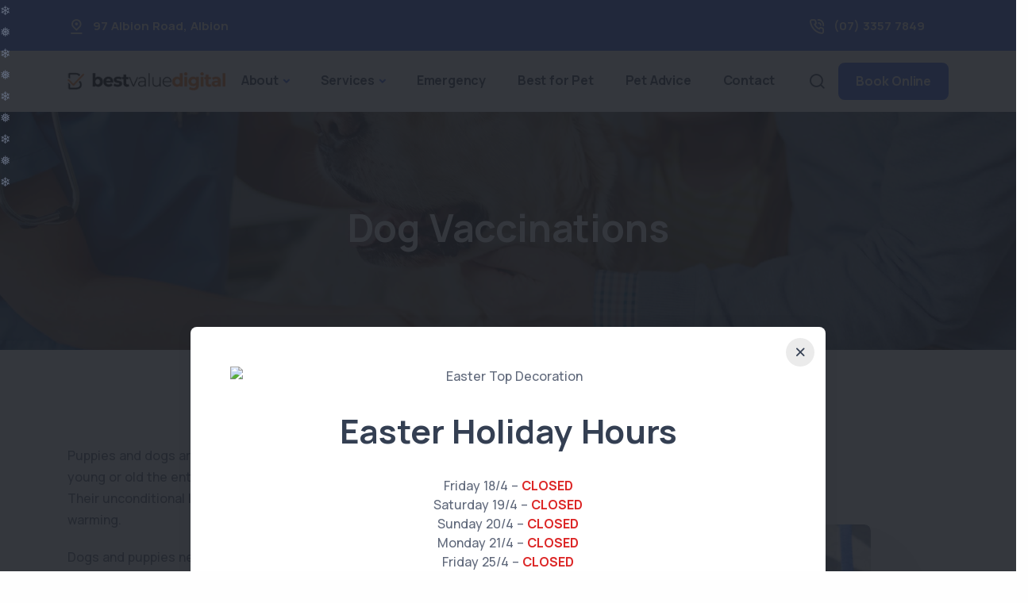

--- FILE ---
content_type: text/html; charset=UTF-8
request_url: https://bestvaluedigitalvp.com/vet-service/dog-vaccinations/
body_size: 93130
content:
<!doctype html>
<html lang="en-US">
<head>
	<meta charset="UTF-8">
	<meta name="viewport" content="width=device-width, initial-scale=1">
	<link rel="profile" href="https://gmpg.org/xfn/11">
	<!-- Standard Favicon -->
    <link rel="icon" href="https://bestvaluedigitalvp.com/wp-content/uploads/2023/09/bvd-ico-50.png" sizes="32x32 64x64">
    <link rel="icon" type="image/x-icon" href="https://bestvaluedigitalvp.com/wp-content/uploads/2023/09/bvd-ico-50.png">


<!-- Apple Touch Icon -->

<!-- Android Devices Icon -->

<!-- Microsoft Edge Icon -->


<meta property="og:image" content="https://bestvaluedigitalvp.com/wp-content/uploads/2023/09/dog-vaccinations.jpg" />
<meta property="og:image:alt" content="" />
<meta name="twitter:image" content="https://bestvaluedigitalvp.com/wp-content/uploads/2023/09/dog-vaccinations.jpg" />


<!-- Microsoft Metro Tile Color -->
<meta name="msapplication-TileColor" content="#ffffff">
    
 <!-- Web App Manifest -->
<!-- <link rel="manifest" href="path/to/site.webmanifest"> -->

<!-- IE11 Browser Config -->
<!-- <meta name="msapplication-config" content="/browserconfig.xml"> -->

<!-- Basic Meta Tags -->
<!-- <meta name="description" content="A description of the page"> -->
<!-- <meta name="keywords" content="comma, separated, keywords"> -->

<!-- Open Graph and Twitter Cards -->
<!-- <meta property="og:image" content="path/to/image.jpg"> -->
<!-- <meta name="twitter:card" content="summary"> -->


    
    <meta name="google-site-verification" content="tARyptjPV0UbH44KAITSKAF0SkkcPdwggRTZ-V8tSxc" />



	

	<meta name='robots' content='noindex, nofollow' />
	<style>img:is([sizes="auto" i], [sizes^="auto," i]) { contain-intrinsic-size: 3000px 1500px }</style>
	
	<!-- This site is optimized with the Yoast SEO plugin v26.0 - https://yoast.com/wordpress/plugins/seo/ -->
	<title>Dog Vaccinations - WP Multisite Core</title>
	<meta name="description" content="Keep your dog vaccinations up to date, be it a puppy or annual booster. Protect your dogs health with our comprehensive service. Book today." />
	<meta property="og:locale" content="en_US" />
	<meta property="og:type" content="article" />
	<meta property="og:title" content="Dog Vaccinations - WP Multisite Core" />
	<meta property="og:description" content="Keep your dog vaccinations up to date, be it a puppy or annual booster. Protect your dogs health with our comprehensive service. Book today." />
	<meta property="og:url" content="https://bestvaluedigitalvp.com/vet-service/dog-vaccinations/" />
	<meta property="og:site_name" content="WP Multisite Core" />
	<meta property="article:modified_time" content="2025-11-03T09:26:54+00:00" />
	<meta property="og:image" content="https://bestvaluedigitalvp.com/wp-content/uploads/2023/09/dog-vaccinations.jpg" />
	<meta property="og:image:width" content="1920" />
	<meta property="og:image:height" content="1024" />
	<meta property="og:image:type" content="image/jpeg" />
	<meta name="twitter:card" content="summary_large_image" />
	<meta name="twitter:label1" content="Est. reading time" />
	<meta name="twitter:data1" content="1 minute" />
	<script type="application/ld+json" class="yoast-schema-graph">{"@context":"https://schema.org","@graph":[{"@type":"WebPage","@id":"https://bestvaluedigitalvp.com/vet-service/dog-vaccinations/","url":"https://bestvaluedigitalvp.com/vet-service/dog-vaccinations/","name":"Dog Vaccinations - WP Multisite Core","isPartOf":{"@id":"https://bestvaluedigitalvp.com/#website"},"primaryImageOfPage":{"@id":"https://bestvaluedigitalvp.com/vet-service/dog-vaccinations/#primaryimage"},"image":{"@id":"https://bestvaluedigitalvp.com/vet-service/dog-vaccinations/#primaryimage"},"thumbnailUrl":"https://bestvaluedigitalvp.com/wp-content/uploads/2023/09/dog-vaccinations.jpg","datePublished":"2023-09-04T15:39:21+00:00","dateModified":"2025-11-03T09:26:54+00:00","description":"Keep your dog vaccinations up to date, be it a puppy or annual booster. Protect your dogs health with our comprehensive service. Book today.","breadcrumb":{"@id":"https://bestvaluedigitalvp.com/vet-service/dog-vaccinations/#breadcrumb"},"inLanguage":"en-US","potentialAction":[{"@type":"ReadAction","target":["https://bestvaluedigitalvp.com/vet-service/dog-vaccinations/"]}]},{"@type":"ImageObject","inLanguage":"en-US","@id":"https://bestvaluedigitalvp.com/vet-service/dog-vaccinations/#primaryimage","url":"https://bestvaluedigitalvp.com/wp-content/uploads/2023/09/dog-vaccinations.jpg","contentUrl":"https://bestvaluedigitalvp.com/wp-content/uploads/2023/09/dog-vaccinations.jpg","width":1920,"height":1024},{"@type":"BreadcrumbList","@id":"https://bestvaluedigitalvp.com/vet-service/dog-vaccinations/#breadcrumb","itemListElement":[{"@type":"ListItem","position":1,"name":"Home","item":"https://bestvaluedigitalvp.com/"},{"@type":"ListItem","position":2,"name":"Dog Vaccinations"}]},{"@type":"WebSite","@id":"https://bestvaluedigitalvp.com/#website","url":"https://bestvaluedigitalvp.com/","name":"WP Multisite Core","description":"Great choices with excellent veterinary service and quality pet products","potentialAction":[{"@type":"SearchAction","target":{"@type":"EntryPoint","urlTemplate":"https://bestvaluedigitalvp.com/?s={search_term_string}"},"query-input":{"@type":"PropertyValueSpecification","valueRequired":true,"valueName":"search_term_string"}}],"inLanguage":"en-US"}]}</script>
	<!-- / Yoast SEO plugin. -->



<link rel="alternate" type="application/rss+xml" title="WP Multisite Core &raquo; Feed" href="https://bestvaluedigitalvp.com/feed/" />
<link rel="alternate" type="application/rss+xml" title="WP Multisite Core &raquo; Comments Feed" href="https://bestvaluedigitalvp.com/comments/feed/" />
<style id='wp-emoji-styles-inline-css'>

	img.wp-smiley, img.emoji {
		display: inline !important;
		border: none !important;
		box-shadow: none !important;
		height: 1em !important;
		width: 1em !important;
		margin: 0 0.07em !important;
		vertical-align: -0.1em !important;
		background: none !important;
		padding: 0 !important;
	}
</style>
<link rel='stylesheet' id='wp-block-library-css' href='https://bestvaluedigitalvp.com/wp-includes/css/dist/block-library/style.min.css?ver=6.8.3' media='all' />
<style id='classic-theme-styles-inline-css'>
/*! This file is auto-generated */
.wp-block-button__link{color:#fff;background-color:#32373c;border-radius:9999px;box-shadow:none;text-decoration:none;padding:calc(.667em + 2px) calc(1.333em + 2px);font-size:1.125em}.wp-block-file__button{background:#32373c;color:#fff;text-decoration:none}
</style>
<style id='global-styles-inline-css'>
:root{--wp--preset--aspect-ratio--square: 1;--wp--preset--aspect-ratio--4-3: 4/3;--wp--preset--aspect-ratio--3-4: 3/4;--wp--preset--aspect-ratio--3-2: 3/2;--wp--preset--aspect-ratio--2-3: 2/3;--wp--preset--aspect-ratio--16-9: 16/9;--wp--preset--aspect-ratio--9-16: 9/16;--wp--preset--color--black: #000000;--wp--preset--color--cyan-bluish-gray: #abb8c3;--wp--preset--color--white: #ffffff;--wp--preset--color--pale-pink: #f78da7;--wp--preset--color--vivid-red: #cf2e2e;--wp--preset--color--luminous-vivid-orange: #ff6900;--wp--preset--color--luminous-vivid-amber: #fcb900;--wp--preset--color--light-green-cyan: #7bdcb5;--wp--preset--color--vivid-green-cyan: #00d084;--wp--preset--color--pale-cyan-blue: #8ed1fc;--wp--preset--color--vivid-cyan-blue: #0693e3;--wp--preset--color--vivid-purple: #9b51e0;--wp--preset--gradient--vivid-cyan-blue-to-vivid-purple: linear-gradient(135deg,rgba(6,147,227,1) 0%,rgb(155,81,224) 100%);--wp--preset--gradient--light-green-cyan-to-vivid-green-cyan: linear-gradient(135deg,rgb(122,220,180) 0%,rgb(0,208,130) 100%);--wp--preset--gradient--luminous-vivid-amber-to-luminous-vivid-orange: linear-gradient(135deg,rgba(252,185,0,1) 0%,rgba(255,105,0,1) 100%);--wp--preset--gradient--luminous-vivid-orange-to-vivid-red: linear-gradient(135deg,rgba(255,105,0,1) 0%,rgb(207,46,46) 100%);--wp--preset--gradient--very-light-gray-to-cyan-bluish-gray: linear-gradient(135deg,rgb(238,238,238) 0%,rgb(169,184,195) 100%);--wp--preset--gradient--cool-to-warm-spectrum: linear-gradient(135deg,rgb(74,234,220) 0%,rgb(151,120,209) 20%,rgb(207,42,186) 40%,rgb(238,44,130) 60%,rgb(251,105,98) 80%,rgb(254,248,76) 100%);--wp--preset--gradient--blush-light-purple: linear-gradient(135deg,rgb(255,206,236) 0%,rgb(152,150,240) 100%);--wp--preset--gradient--blush-bordeaux: linear-gradient(135deg,rgb(254,205,165) 0%,rgb(254,45,45) 50%,rgb(107,0,62) 100%);--wp--preset--gradient--luminous-dusk: linear-gradient(135deg,rgb(255,203,112) 0%,rgb(199,81,192) 50%,rgb(65,88,208) 100%);--wp--preset--gradient--pale-ocean: linear-gradient(135deg,rgb(255,245,203) 0%,rgb(182,227,212) 50%,rgb(51,167,181) 100%);--wp--preset--gradient--electric-grass: linear-gradient(135deg,rgb(202,248,128) 0%,rgb(113,206,126) 100%);--wp--preset--gradient--midnight: linear-gradient(135deg,rgb(2,3,129) 0%,rgb(40,116,252) 100%);--wp--preset--font-size--small: 13px;--wp--preset--font-size--medium: 20px;--wp--preset--font-size--large: 36px;--wp--preset--font-size--x-large: 42px;--wp--preset--spacing--20: 0.44rem;--wp--preset--spacing--30: 0.67rem;--wp--preset--spacing--40: 1rem;--wp--preset--spacing--50: 1.5rem;--wp--preset--spacing--60: 2.25rem;--wp--preset--spacing--70: 3.38rem;--wp--preset--spacing--80: 5.06rem;--wp--preset--shadow--natural: 6px 6px 9px rgba(0, 0, 0, 0.2);--wp--preset--shadow--deep: 12px 12px 50px rgba(0, 0, 0, 0.4);--wp--preset--shadow--sharp: 6px 6px 0px rgba(0, 0, 0, 0.2);--wp--preset--shadow--outlined: 6px 6px 0px -3px rgba(255, 255, 255, 1), 6px 6px rgba(0, 0, 0, 1);--wp--preset--shadow--crisp: 6px 6px 0px rgba(0, 0, 0, 1);}:where(.is-layout-flex){gap: 0.5em;}:where(.is-layout-grid){gap: 0.5em;}body .is-layout-flex{display: flex;}.is-layout-flex{flex-wrap: wrap;align-items: center;}.is-layout-flex > :is(*, div){margin: 0;}body .is-layout-grid{display: grid;}.is-layout-grid > :is(*, div){margin: 0;}:where(.wp-block-columns.is-layout-flex){gap: 2em;}:where(.wp-block-columns.is-layout-grid){gap: 2em;}:where(.wp-block-post-template.is-layout-flex){gap: 1.25em;}:where(.wp-block-post-template.is-layout-grid){gap: 1.25em;}.has-black-color{color: var(--wp--preset--color--black) !important;}.has-cyan-bluish-gray-color{color: var(--wp--preset--color--cyan-bluish-gray) !important;}.has-white-color{color: var(--wp--preset--color--white) !important;}.has-pale-pink-color{color: var(--wp--preset--color--pale-pink) !important;}.has-vivid-red-color{color: var(--wp--preset--color--vivid-red) !important;}.has-luminous-vivid-orange-color{color: var(--wp--preset--color--luminous-vivid-orange) !important;}.has-luminous-vivid-amber-color{color: var(--wp--preset--color--luminous-vivid-amber) !important;}.has-light-green-cyan-color{color: var(--wp--preset--color--light-green-cyan) !important;}.has-vivid-green-cyan-color{color: var(--wp--preset--color--vivid-green-cyan) !important;}.has-pale-cyan-blue-color{color: var(--wp--preset--color--pale-cyan-blue) !important;}.has-vivid-cyan-blue-color{color: var(--wp--preset--color--vivid-cyan-blue) !important;}.has-vivid-purple-color{color: var(--wp--preset--color--vivid-purple) !important;}.has-black-background-color{background-color: var(--wp--preset--color--black) !important;}.has-cyan-bluish-gray-background-color{background-color: var(--wp--preset--color--cyan-bluish-gray) !important;}.has-white-background-color{background-color: var(--wp--preset--color--white) !important;}.has-pale-pink-background-color{background-color: var(--wp--preset--color--pale-pink) !important;}.has-vivid-red-background-color{background-color: var(--wp--preset--color--vivid-red) !important;}.has-luminous-vivid-orange-background-color{background-color: var(--wp--preset--color--luminous-vivid-orange) !important;}.has-luminous-vivid-amber-background-color{background-color: var(--wp--preset--color--luminous-vivid-amber) !important;}.has-light-green-cyan-background-color{background-color: var(--wp--preset--color--light-green-cyan) !important;}.has-vivid-green-cyan-background-color{background-color: var(--wp--preset--color--vivid-green-cyan) !important;}.has-pale-cyan-blue-background-color{background-color: var(--wp--preset--color--pale-cyan-blue) !important;}.has-vivid-cyan-blue-background-color{background-color: var(--wp--preset--color--vivid-cyan-blue) !important;}.has-vivid-purple-background-color{background-color: var(--wp--preset--color--vivid-purple) !important;}.has-black-border-color{border-color: var(--wp--preset--color--black) !important;}.has-cyan-bluish-gray-border-color{border-color: var(--wp--preset--color--cyan-bluish-gray) !important;}.has-white-border-color{border-color: var(--wp--preset--color--white) !important;}.has-pale-pink-border-color{border-color: var(--wp--preset--color--pale-pink) !important;}.has-vivid-red-border-color{border-color: var(--wp--preset--color--vivid-red) !important;}.has-luminous-vivid-orange-border-color{border-color: var(--wp--preset--color--luminous-vivid-orange) !important;}.has-luminous-vivid-amber-border-color{border-color: var(--wp--preset--color--luminous-vivid-amber) !important;}.has-light-green-cyan-border-color{border-color: var(--wp--preset--color--light-green-cyan) !important;}.has-vivid-green-cyan-border-color{border-color: var(--wp--preset--color--vivid-green-cyan) !important;}.has-pale-cyan-blue-border-color{border-color: var(--wp--preset--color--pale-cyan-blue) !important;}.has-vivid-cyan-blue-border-color{border-color: var(--wp--preset--color--vivid-cyan-blue) !important;}.has-vivid-purple-border-color{border-color: var(--wp--preset--color--vivid-purple) !important;}.has-vivid-cyan-blue-to-vivid-purple-gradient-background{background: var(--wp--preset--gradient--vivid-cyan-blue-to-vivid-purple) !important;}.has-light-green-cyan-to-vivid-green-cyan-gradient-background{background: var(--wp--preset--gradient--light-green-cyan-to-vivid-green-cyan) !important;}.has-luminous-vivid-amber-to-luminous-vivid-orange-gradient-background{background: var(--wp--preset--gradient--luminous-vivid-amber-to-luminous-vivid-orange) !important;}.has-luminous-vivid-orange-to-vivid-red-gradient-background{background: var(--wp--preset--gradient--luminous-vivid-orange-to-vivid-red) !important;}.has-very-light-gray-to-cyan-bluish-gray-gradient-background{background: var(--wp--preset--gradient--very-light-gray-to-cyan-bluish-gray) !important;}.has-cool-to-warm-spectrum-gradient-background{background: var(--wp--preset--gradient--cool-to-warm-spectrum) !important;}.has-blush-light-purple-gradient-background{background: var(--wp--preset--gradient--blush-light-purple) !important;}.has-blush-bordeaux-gradient-background{background: var(--wp--preset--gradient--blush-bordeaux) !important;}.has-luminous-dusk-gradient-background{background: var(--wp--preset--gradient--luminous-dusk) !important;}.has-pale-ocean-gradient-background{background: var(--wp--preset--gradient--pale-ocean) !important;}.has-electric-grass-gradient-background{background: var(--wp--preset--gradient--electric-grass) !important;}.has-midnight-gradient-background{background: var(--wp--preset--gradient--midnight) !important;}.has-small-font-size{font-size: var(--wp--preset--font-size--small) !important;}.has-medium-font-size{font-size: var(--wp--preset--font-size--medium) !important;}.has-large-font-size{font-size: var(--wp--preset--font-size--large) !important;}.has-x-large-font-size{font-size: var(--wp--preset--font-size--x-large) !important;}
:where(.wp-block-post-template.is-layout-flex){gap: 1.25em;}:where(.wp-block-post-template.is-layout-grid){gap: 1.25em;}
:where(.wp-block-columns.is-layout-flex){gap: 2em;}:where(.wp-block-columns.is-layout-grid){gap: 2em;}
:root :where(.wp-block-pullquote){font-size: 1.5em;line-height: 1.6;}
</style>
<link rel='stylesheet' id='plugins-css' href='https://bestvaluedigitalvp.com/wp-content/themes/bvd/assets/css/plugins.css?ver=3.4.1' media='all' />
<link rel='stylesheet' id='style-css' href='https://bestvaluedigitalvp.com/wp-content/cache/background-css/1/bestvaluedigitalvp.com/wp-content/themes/bvd/assets/css/style.css?ver=3.4.1&wpr_t=1768516555' media='all' />
<link rel='stylesheet' id='custom-css' href='https://bestvaluedigitalvp.com/wp-content/themes/bvd/assets/css/colors/custom.css?ver=3.4.1' media='all' />
<link rel='stylesheet' id='bvd-style-css' href='https://bestvaluedigitalvp.com/wp-content/themes/bvd/style.css?ver=3.4.1' media='all' />
<style id='rocket-lazyload-inline-css'>
.rll-youtube-player{position:relative;padding-bottom:56.23%;height:0;overflow:hidden;max-width:100%;}.rll-youtube-player:focus-within{outline: 2px solid currentColor;outline-offset: 5px;}.rll-youtube-player iframe{position:absolute;top:0;left:0;width:100%;height:100%;z-index:100;background:0 0}.rll-youtube-player img{bottom:0;display:block;left:0;margin:auto;max-width:100%;width:100%;position:absolute;right:0;top:0;border:none;height:auto;-webkit-transition:.4s all;-moz-transition:.4s all;transition:.4s all}.rll-youtube-player img:hover{-webkit-filter:brightness(75%)}.rll-youtube-player .play{height:100%;width:100%;left:0;top:0;position:absolute;background:var(--wpr-bg-7cedee61-0eab-490d-81e2-26a1de879ab6) no-repeat center;background-color: transparent !important;cursor:pointer;border:none;}
</style>
<script src="https://bestvaluedigitalvp.com/wp-includes/js/jquery/jquery.min.js?ver=3.7.1" id="jquery-core-js"></script>
<script src="https://bestvaluedigitalvp.com/wp-includes/js/jquery/jquery-migrate.min.js?ver=3.4.1" id="jquery-migrate-js"></script>
<link rel="https://api.w.org/" href="https://bestvaluedigitalvp.com/wp-json/" /><link rel="alternate" title="JSON" type="application/json" href="https://bestvaluedigitalvp.com/wp-json/wp/v2/vet-service/1887" /><link rel="EditURI" type="application/rsd+xml" title="RSD" href="https://bestvaluedigitalvp.com/xmlrpc.php?rsd" />
<meta name="generator" content="WordPress 6.8.3" />
<link rel='shortlink' href='https://bestvaluedigitalvp.com/?p=1887' />
<link rel="alternate" title="oEmbed (JSON)" type="application/json+oembed" href="https://bestvaluedigitalvp.com/wp-json/oembed/1.0/embed?url=https%3A%2F%2Fbestvaluedigitalvp.com%2Fvet-service%2Fdog-vaccinations%2F" />
<link rel="alternate" title="oEmbed (XML)" type="text/xml+oembed" href="https://bestvaluedigitalvp.com/wp-json/oembed/1.0/embed?url=https%3A%2F%2Fbestvaluedigitalvp.com%2Fvet-service%2Fdog-vaccinations%2F&#038;format=xml" />
<style type="text/css">:root {--bvd_color1: rgb(255,255,255); --bvd_color2: rgb(249,249,249); --bvd_color3: rgb(242,243,245); --bvd_color4: rgb(65,102,234); --bvd_color5: #65bc7b; --bvd_color6: rgb(59,60,60); --bvd_color7: rgb(24,25,29); --bvd_color8: #000000; --bvd_color_primary: var(--bvd_color4); }</style><noscript><style id="rocket-lazyload-nojs-css">.rll-youtube-player, [data-lazy-src]{display:none !important;}</style></noscript>
<!-- 	<style type="text/css">
		:root {
		    --bvd_color1: #ffffff;
		    --bvd_color2: #efefef;
		    --bvd_color3: #008dd4;
		    --bvd_color4: #f37721;
		    --bvd_color5: #65bc7b;
		    --bvd_color6: #555d66;
		    --bvd_color7: #a0aebf;
		    --bvd_color8: #000000;
	        --bvd_color_primary: var(--bvd_color5);
		}
	</style> -->
<style id="wpr-lazyload-bg-container"></style><style id="wpr-lazyload-bg-exclusion"></style>
<noscript>
<style id="wpr-lazyload-bg-nostyle">.bg-lines:before{--wpr-bg-f4da6ed4-22bb-4bde-b12d-01d27cb25a00: url('https://bestvaluedigitalvp.com/wp-content/themes/bvd/assets/img/photos/lines.png');}.rll-youtube-player .play{--wpr-bg-7cedee61-0eab-490d-81e2-26a1de879ab6: url('https://bestvaluedigitalvp.com/wp-content/plugins/wp-rocket/assets/img/youtube.png');}</style>
</noscript>
<script type="application/javascript">const rocket_pairs = [{"selector":".bg-lines","style":".bg-lines:before{--wpr-bg-f4da6ed4-22bb-4bde-b12d-01d27cb25a00: url('https:\/\/bestvaluedigitalvp.com\/wp-content\/themes\/bvd\/assets\/img\/photos\/lines.png');}","hash":"f4da6ed4-22bb-4bde-b12d-01d27cb25a00","url":"https:\/\/bestvaluedigitalvp.com\/wp-content\/themes\/bvd\/assets\/img\/photos\/lines.png"},{"selector":".rll-youtube-player .play","style":".rll-youtube-player .play{--wpr-bg-7cedee61-0eab-490d-81e2-26a1de879ab6: url('https:\/\/bestvaluedigitalvp.com\/wp-content\/plugins\/wp-rocket\/assets\/img\/youtube.png');}","hash":"7cedee61-0eab-490d-81e2-26a1de879ab6","url":"https:\/\/bestvaluedigitalvp.com\/wp-content\/plugins\/wp-rocket\/assets\/img\/youtube.png"}]; const rocket_excluded_pairs = [];</script><meta name="generator" content="WP Rocket 3.19.4" data-wpr-features="wpr_lazyload_css_bg_img wpr_lazyload_images wpr_lazyload_iframes wpr_image_dimensions wpr_preload_links wpr_desktop" /></head>

<body data-rsssl=1 class="wp-singular vet-service-template-default single single-vet-service postid-1887 wp-theme-bvd no-sidebar">

		
 

    <div data-rocket-location-hash="57fb4772f08b73fe3d19abb340f77a65" class="content-wrapper">
        
         

		    <header data-rocket-location-hash="9a1705a0d3fef30ee6dbd18723c9c859" class="wrapper header-style-1">
		        <div data-rocket-location-hash="6368d5409b089398d0298b345fad5c8c" id="vetstoria-fw-btn-container" data-mode="html5" data-domain="ap-booking.vetstoria.com" data-site-hash="649477868e06a"></div> <script src="https://ap-booking.vetstoria.com/js/oabp-widget-floating-button.min.js"></script><div data-rocket-location-hash="e0b0dde95377f4a456c8bd04a00e3ab7" class="bg-primary text-white fw-bold fs-15">
  <div class="container py-2 d-none d-md-flex flex-md-row">
    <div class="d-flex flex-row align-items-center">
      <div class="icon text-white fs-22 mt-1 me-2"> <i class="uil uil-location-pin-alt"></i></div>
      <address class="mb-0">
        <a class="link-white hover" href="https://www.google.com/maps/search/?api=1&query=97+Albion+Road%2C+Albion" target="_blank"><span class="">97 Albion Road</span>, <span class="">Albion</span></a>      </address>
    </div>
    <div class="d-flex flex-row align-items-center me-6 ms-auto">
      <div class="icon text-white fs-22 mt-1 me-2"> <i class="uil uil-phone-volume"></i></div>
      <p class="mb-0">
        <a class="link-white hover" href="tel:(07) 3357 7849">(07) 3357 7849</a>      </p>
    </div>
    <div class="d-none flex-row align-items-center">
      <div class="icon text-white fs-22 mt-1 me-2"> <i class="uil uil-message"></i></div>
      <p class="mb-0">
        <a class="link-white hover" href="mailto:info@albionvetsurgery.com.au">info@albionvetsurgery.com.au</a>      </p>
    </div>
  </div>
  <!-- /.container -->
</div>
  
<!-- Center Nav - Transparent Background -->
<nav class="navbar navbar-expand-lg center-nav navbar-light " style="background-color: var(--bvd_color1)">
   <div class="container-fluid p-3 align-items-center d-flex d-md-none" style="background-color: var(--bvd_color2)">
    <div class="navbar-mobile w-100 d-flex ms-auto">
      <ul class="navbar-nav flex-row align-items-center ms-auto justify-content-center w-100">
                          
          <li id="main-booking-btn" class="nav-item d-block w-100 px-2">
              <a href="/book-online/" class="btn btn-sm w-100 btn-primary">Book Online</a>
                  </ul>
      <!-- /.navbar-nav -->
    </div>
    <!-- /.navbar-mobile -->
  </div>
  <div class="container flex-lg-row flex-nowrap align-items-center">

    <div class="navbar-brand w-100">
      <a href="https://bestvaluedigitalvp.com/">
        <!--     <img width="250" height="28" src="data:image/svg+xml,%3Csvg%20xmlns='http://www.w3.org/2000/svg'%20viewBox='0%200%20250%2028'%3E%3C/svg%3E" 
         data-lazy-srcset="https://bestvaluedigitalvp.com/wp-content/uploads/2023/09/logo-dark-2x.png 2x"
         alt="" data-lazy-src="https://bestvaluedigitalvp.com/wp-content/uploads/2023/09/logo-dark-1x.png" /><noscript><img width="250" height="28" src="https://bestvaluedigitalvp.com/wp-content/uploads/2023/09/logo-dark-1x.png" 
         srcset="https://bestvaluedigitalvp.com/wp-content/uploads/2023/09/logo-dark-2x.png 2x"
         alt="" /></noscript> -->


    <img width="250" height="28" style="max-height: 100px;" class="py-2 img-fluid" src="data:image/svg+xml,%3Csvg%20xmlns='http://www.w3.org/2000/svg'%20viewBox='0%200%20250%2028'%3E%3C/svg%3E" 
         data-lazy-srcset="https://bestvaluedigitalvp.com/wp-content/uploads/2023/09/logo-dark-1x.png"
         alt="" data-lazy-src="https://bestvaluedigitalvp.com/wp-content/uploads/2023/09/logo-dark-1x.png" /><noscript><img width="250" height="28" style="max-height: 100px;" class="py-2 img-fluid" src="https://bestvaluedigitalvp.com/wp-content/uploads/2023/09/logo-dark-1x.png" 
         srcset="https://bestvaluedigitalvp.com/wp-content/uploads/2023/09/logo-dark-1x.png"
         alt="" /></noscript>

               </a>
    </div>
    <div class="navbar-collapse offcanvas offcanvas-nav offcanvas-start">
      <div class="offcanvas-header d-lg-none">
        <div class="d-block p-4 bg-light" style="border-radius: 4px">
          <a href="https://bestvaluedigitalvp.com/">
            <!--     <img width="250" height="28" src="data:image/svg+xml,%3Csvg%20xmlns='http://www.w3.org/2000/svg'%20viewBox='0%200%20250%2028'%3E%3C/svg%3E" 
         data-lazy-srcset="https://bestvaluedigitalvp.com/wp-content/uploads/2023/09/logo-light-2x.png 2x"
         alt="" data-lazy-src="https://bestvaluedigitalvp.com/wp-content/uploads/2023/09/logo-light-1x.png" /><noscript><img width="250" height="28" src="https://bestvaluedigitalvp.com/wp-content/uploads/2023/09/logo-light-1x.png" 
         srcset="https://bestvaluedigitalvp.com/wp-content/uploads/2023/09/logo-light-2x.png 2x"
         alt="" /></noscript> -->

    <img width="250" height="28" class="img-fluid" src="data:image/svg+xml,%3Csvg%20xmlns='http://www.w3.org/2000/svg'%20viewBox='0%200%20250%2028'%3E%3C/svg%3E" 
         data-lazy-srcset="https://bestvaluedigitalvp.com/wp-content/uploads/2023/09/logo-dark-1x.png"
         alt="" data-lazy-src="https://bestvaluedigitalvp.com/wp-content/uploads/2023/09/logo-dark-1x.png" /><noscript><img width="250" height="28" class="img-fluid" src="https://bestvaluedigitalvp.com/wp-content/uploads/2023/09/logo-dark-1x.png" 
         srcset="https://bestvaluedigitalvp.com/wp-content/uploads/2023/09/logo-dark-1x.png"
         alt="" /></noscript>          </a>
        </div>

        <button type="button" class="btn-close btn-close-white" data-bs-dismiss="offcanvas" aria-label="Close"></button>
      </div>
      <div class="offcanvas-body ms-lg-auto d-flex flex-column h-100">
        <ul class="navbar-nav">
          <li class="nav-item"></li>
          <li class="nav-item dropdown">
            <a class="nav-link dropdown-toggle" href="/about-us/" data-bs-toggle="dropdown">About</a>
            <ul class="dropdown-menu">
              <li class="nav-item"><a class="dropdown-item" href="/about-us/">About Us</a></li>
              <li class="nav-item"><a class="dropdown-item" href="/about-us/#our-team">Meet Our Team</a></li>
              <li class="nav-item"><a class="dropdown-item" href="/careers/">Careers</a></li>
            </ul>
          </li>
                      <li class="nav-item dropdown dropdown-mega">
            <a class="nav-link dropdown-toggle" href="/vet-services" data-bs-toggle="dropdown">Services</a>
            <ul class="dropdown-menu mega-menu">
              <li class="mega-menu-content">
                <div class="row gx-0 gx-lg-3">
                    
<div class="row gx-0 gx-lg-3">
        <div class="col-lg-3">
        <a href="/vet-services/?service=pet-care" class="h6 dropdown-header">Pet Care</a>
        <ul class="list-unstyled">
                            <li><a class="dropdown-item" href="https://bestvaluedigitalvp.com/vet-service/bird-vet-care/">Bird Care</a></li>
                            <li><a class="dropdown-item" href="https://bestvaluedigitalvp.com/vet-service/desexing-your-pet/">Desexing your Pet</a></li>
                            <li><a class="dropdown-item" href="https://bestvaluedigitalvp.com/vet-service/general-vet-care/">General Vet Care</a></li>
                            <li><a class="dropdown-item" href="https://bestvaluedigitalvp.com/vet-service/health-checks-cats-dogs/">Health checks</a></li>
                            <li><a class="dropdown-item" href="https://bestvaluedigitalvp.com/vet-service/vet-nurse-consults/">Nurse Consults</a></li>
                            <li><a class="dropdown-item" href="https://bestvaluedigitalvp.com/vet-service/payments/">Payments</a></li>
                            <li><a class="dropdown-item" href="https://bestvaluedigitalvp.com/vet-service/pet-intestinal-worms/">Pets &#038; Worms</a></li>
                            <li><a class="dropdown-item" href="https://bestvaluedigitalvp.com/vet-service/pocket-pets/">Pocket Pets</a></li>
                            <li><a class="dropdown-item" href="https://bestvaluedigitalvp.com/vet-service/reptiles-vet-care/">Reptile Care</a></li>
                            <li><a class="dropdown-item" href="https://bestvaluedigitalvp.com/vet-service/senior-pets/">Senior Pets</a></li>
                            <li><a class="dropdown-item" href="https://bestvaluedigitalvp.com/vet-service/vetchat/">VetChat</a></li>
                    </ul>
    </div>
    <!--/column -->
        <div class="col-lg-3">
        <a href="/vet-services/?service=pet-health" class="h6 dropdown-header">Pet Health</a>
        <ul class="list-unstyled">
                            <li><a class="dropdown-item" href="https://bestvaluedigitalvp.com/vet-service/blood-tests-pathology/">Blood Tests</a></li>
                            <li><a class="dropdown-item" href="https://bestvaluedigitalvp.com/vet-service/pet-dentistry/">Dentistry</a></li>
                            <li><a class="dropdown-item" href="https://bestvaluedigitalvp.com/vet-service/flea-heartworm-worming-treatment/">Flea, Heartworm and Worming Treatment</a></li>
                            <li><a class="dropdown-item" href="https://bestvaluedigitalvp.com/vet-service/in-house-blood-tests/">In House Blood Tests</a></li>
                            <li><a class="dropdown-item" href="https://bestvaluedigitalvp.com/vet-service/orthopaedic-surgery/">Orthopaedic Surgery</a></li>
                            <li><a class="dropdown-item" href="https://bestvaluedigitalvp.com/vet-service/pet-cancer-care/">Pet Cancer Care</a></li>
                            <li><a class="dropdown-item" href="https://bestvaluedigitalvp.com/vet-service/pet-dental-care/">Pet Dental Care</a></li>
                            <li><a class="dropdown-item" href="https://bestvaluedigitalvp.com/vet-service/veterinary-imaging/">Scans &#038; Imaging</a></li>
                            <li><a class="dropdown-item" href="https://bestvaluedigitalvp.com/vet-service/soft-tissue-surgery/">Soft Tissue Surgery</a></li>
                            <li><a class="dropdown-item" href="https://bestvaluedigitalvp.com/vet-service/vet-specialist-referrals/">Specialist Vet Referrals</a></li>
                            <li><a class="dropdown-item" href="https://bestvaluedigitalvp.com/vet-service/ultrasounds/">Ultrasounds</a></li>
                            <li><a class="dropdown-item" href="https://bestvaluedigitalvp.com/vet-service/weight-loss/">Weight Loss</a></li>
                            <li><a class="dropdown-item" href="https://bestvaluedigitalvp.com/vet-service/radiology-xray/">X-ray and Radiology</a></li>
                    </ul>
    </div>
    <!--/column -->
        <div class="col-lg-3">
        <a href="/vet-services/?service=pet-wellbeing" class="h6 dropdown-header">Pet Wellbeing</a>
        <ul class="list-unstyled">
                            <li><a class="dropdown-item" href="https://bestvaluedigitalvp.com/vet-service/behaviour-consultations/">Behaviour Consultations </a></li>
                            <li><a class="dropdown-item" href="https://bestvaluedigitalvp.com/vet-service/boarding-for-cats/">Boarding for Cats</a></li>
                            <li><a class="dropdown-item" href="https://bestvaluedigitalvp.com/vet-service/diy-hydrobath/">DIY Hydrobath</a></li>
                            <li><a class="dropdown-item" href="https://bestvaluedigitalvp.com/vet-service/effective-flea-control/">Effective Flea Control</a></li>
                            <li><a class="dropdown-item" href="https://bestvaluedigitalvp.com/vet-service/end-of-life-care/">End of Life Care</a></li>
                            <li><a class="dropdown-item" href="https://bestvaluedigitalvp.com/vet-service/microchipping/">Microchipping</a></li>
                            <li><a class="dropdown-item" href="https://bestvaluedigitalvp.com/vet-service/microchipping-nz/">Microchipping NZ</a></li>
                            <li><a class="dropdown-item" href="https://bestvaluedigitalvp.com/vet-service/new-kitten/">New Kitten</a></li>
                            <li><a class="dropdown-item" href="https://bestvaluedigitalvp.com/vet-service/new-puppy/">New Puppy</a></li>
                            <li><a class="dropdown-item" href="https://bestvaluedigitalvp.com/vet-service/vaccination-cats-dogs/">Pet Vaccination</a></li>
                            <li><a class="dropdown-item" href="https://bestvaluedigitalvp.com/vet-service/prescription-food-diet/">Prescription Food &amp; Diet</a></li>
                            <li><a class="dropdown-item" href="https://bestvaluedigitalvp.com/vet-service/puppy-school/">Puppy School</a></li>
                            <li><a class="dropdown-item" href="https://bestvaluedigitalvp.com/vet-service/washing-and-grooming/">Washing and Grooming</a></li>
                    </ul>
    </div>
    <!--/column -->
        <div class="col-lg-3">
        <a href="/vet-services/?service=exotic-pets" class="h6 dropdown-header">Exotic Pets</a>
        <ul class="list-unstyled">
                            <li><a class="dropdown-item" href="https://bestvaluedigitalvp.com/vet-service/bird-vet-care/">Bird Care</a></li>
                            <li><a class="dropdown-item" href="https://bestvaluedigitalvp.com/vet-service/reptiles-vet-care/">Reptile Care</a></li>
                            <li><a class="dropdown-item" href="https://bestvaluedigitalvp.com/vet-service/turtle-vet-care/">Turtle Care</a></li>
                    </ul>
    </div>
    <!--/column -->
    </div>
                </div>
                <!--/.row -->
              </li>

              <!--/.mega-menu-content-->
            </ul>
            <!--/.dropdown-menu -->
          </li>
                    
          <li class="nav-item ds-emergency"><a class="nav-link" href="/emergency-vet/">Emergency</a></li>
                        <li class="nav-item"><a class="nav-link" href="/best-for-pet/">Best for Pet</a></li>
                    <li class="nav-item"><a class="nav-link" href="/pet-advice/">Pet Advice</a></li>
          <li class="nav-item"><a class="nav-link" href="/contact-us/">Contact</a></li>
        </ul>
        <!-- /.navbar-nav -->
        <div class="d-lg-none mt-auto pt-6 pb-6 order-4">
                    
              <a href="/book-online/" class="btn btn-sm w-100 btn-primary">Book Online</a>
                    <div class="d-block mb-3"></div>
          <br /> <a class="link-inverse" href="tel:(07) 3357 7849">(07) 3357 7849</a> <br />
          <nav class="nav social social-white mt-4"><a href="https://bestvaluedigitalvp.com/" target="_blank" rel="noopener noreferrer"><i class="uil uil-facebook-f"></i></a><a href="https://bestvaluedigitalvp.com/" target="_blank" rel="noopener noreferrer"><i class="uil uil-instagram"></i></a><a href="https://bestvaluedigitalvp.com/" target="_blank" rel="noopener noreferrer"><i class="uil uil-youtube"></i></a></nav>          <!-- /.social -->
        </div>
        <!-- /offcanvas-nav-other -->
      </div>
      <!-- /.offcanvas-body -->
    </div>
    <!-- /.navbar-collapse -->
    <div class="navbar-other w-100 d-flex ms-auto">
      <ul class="navbar-nav flex-row align-items-center ms-auto">
        <li class="nav-item"><a class="nav-link" data-bs-toggle="offcanvas" data-bs-target="#offcanvas-search"><i class="uil uil-search"></i></a></li>
                                  
          <li class="nav-item d-none d-md-block">
              <a href="/book-online/" class="btn btn-sm btn-primary">Book Online</a>
          </li>          
                
        <li class="nav-item d-lg-none">
          <button class="hamburger offcanvas-nav-btn"><span></span></button>
        </li>
      </ul>
      <!-- /.navbar-nav -->
    </div>
    <!-- /.navbar-other -->
  </div>
  <!-- /.container -->
</nav>
<!-- /.navbar -->

<div data-rocket-location-hash="236263e25bac5d16e655d771e40c08cc" class="offcanvas offcanvas-top bg-light" id="offcanvas-search" data-bs-scroll="true">
  <div class="container d-flex flex-row py-6">
    <form class="search-form w-100" action="https://bestvaluedigitalvp.com/" method="get">
      <input id="search-form" type="text" class="form-control" placeholder="Type keyword and hit enter" name="s">
    </form>
    <!-- /.search-form -->
    <button type="button" class="btn-close" data-bs-dismiss="offcanvas" aria-label="Close"></button>
  </div>
  <!-- /.container -->
</div>
<!-- /.offcanvas -->
        
		    </header>

	    
	<main data-rocket-location-hash="3f9b5c44b7dc8013e2d3e42efcf88c6c" id="primary" class="site-main">

		
<article data-rocket-location-hash="50e93cae343eb0dabc7c98dbd85e3348" id="post-1887" class="post-1887 vet-service type-vet-service status-publish has-post-thumbnail hentry">
	
<section id="bvd-ptb" class="wrapper image-wrapper bg-image" data-image-src="https://bestvaluedigitalvp.com/wp-content/uploads/2023/09/dog-vaccinations.jpg" style="background:  rgba(255,255,255,1); background-position: center !important; background-size: cover !important">
   <div class="bvd-slide-overlay" style="background:  rgba(0,0,0,0.5)"></div>
   <div class="container-fluid px-0" style="padding-top: 0px;padding-bottom:0px; min-height: 300px;">
      <div class="bvd-slide-content" style="height: 300px;">
         <div class="row h-100 align-items-center justify-content-center text-center" style="">
            <div class="col-lg-6">
               <div class="d-block" style="padding: 15px 15px 15px 15px; background-color:rgba(255,255,255,0);">
                  <h1 class="display-1" style="color: var(--bvd_color1);">
                    Dog Vaccinations                </h1>

               </div>
            </div>
         </div>
      </div>
   </div>
   </div>
</section>
	<div data-rocket-location-hash="caecdecc9c7ffb64d28a3f9186b6ad64" class="entry-content">
		
<section data-rocket-location-hash="d7361fd269f5966b2023bffb21dfb29b" class="wrapper" style="background-color: var(--bvd_color1)">
  <div data-rocket-location-hash="464664f5e08bdea94a6abbce77f50e36" class="container py-14 py-md-16">
    <div class="row gx-lg-8 gx-xl-12 gy-10 align-items-center">
      <div class="col-lg-6  mb-4">
        <div class="d-block mb-6"><p>Puppies and dogs are just great companions. Whether you are young or old the enthusiasm that a dog has for life is infectious. Their unconditional love and loyalty to their owner is heart-warming.</p>
<p>Dogs and puppies need you to take care of them, which include grooming, feeding and making medical decisions. Vaccinations and regular booster shots are one of those decisions.</p>
<h3 class="display-4 mb-3">The importance of vaccinations</h3>
<p>Every dog owner wants to keep their dog happy and healthy for as long as possible. Vaccinations are a core part of this and maintaining your pets health. They can reduce the severity of infections or prevent the spread of certain viruses. There is little to no side-effects in most vaccination cases.</p>
<p>It is mandatory to vaccinate your dogs. Having mandatory vaccination policy not only protects your dog from the viruses, but all the dogs in your community.</p>
</div><div class="d-block"></div>

      </div>
      <!--/column -->


      

        <div class="col-md-8 col-lg-6 col-xl-5 position-relative"><div class="shape bg-soft-primary rounded-circle rellax w-20 h-20" data-rellax-speed="1" style="top: -2rem; right: -1.9rem;"></div><figure class="rounded aspect-ratio-1-1"><img width="1920" height="1024" decoding="async" src="data:image/svg+xml,%3Csvg%20xmlns='http://www.w3.org/2000/svg'%20viewBox='0%200%201920%201024'%3E%3C/svg%3E" data-lazy-srcset="https://bestvaluedigitalvp.com/wp-content/uploads/2023/09/core-and-non-core-vaccinations.jpg" alt=" 2x" data-lazy-src="https://bestvaluedigitalvp.com/wp-content/uploads/2023/09/core-and-non-core-vaccinations.jpg"><noscript><img width="1920" height="1024" decoding="async" src="https://bestvaluedigitalvp.com/wp-content/uploads/2023/09/core-and-non-core-vaccinations.jpg" srcset="https://bestvaluedigitalvp.com/wp-content/uploads/2023/09/core-and-non-core-vaccinations.jpg" alt=" 2x"></noscript></figure>
      </div>
      <!--/column -->


    </div>
    <!--/.row -->
  </div>
  <!-- /.container -->
</section>
<!-- /section -->


<section data-rocket-location-hash="154cccd234d4917a0b1ef6823753da14" class="wrapper" style="background-color: var(--bvd_color2)">
  <div data-rocket-location-hash="d0d3b1271fbea48a50658703a734033b" class="container py-14 py-md-16">
    <div class="row gx-lg-8 gx-xl-12 gy-10 align-items-center">
      <div class="col-12 text-start">
        <h3 class="display-4 mb-3">Core and non-core vaccinations</h3><div class="d-block mb-6"><p>There are two different types of vaccinations. Core and non-core. The core vaccinations are mandatory. Dogs and puppies that are at risk for other infections may need non-core vaccinations.</p>
<h3 class="display-4 mb-3">Core vaccinations for dogs:</h3>
</div><div class="d-block px-4 mb-8">
    <ul class="icon-list bullet-bg bullet-soft-primary mb-0 row gy-3 gx-xl-8">
        <li class="col-12">
    <span><i class="uil-check"></i></span>
    <span>Canine Distemper Virus
</span>
</li><li class="col-12">
    <span><i class="uil-check"></i></span>
    <span>Canine Adenovirus
</span>
</li><li class="col-12">
    <span><i class="uil-check"></i></span>
    <span>Canine Parvovirus 
</span>
</li><li class="col-12">
    <span><i class="uil-check"></i></span>
    <span>These are the viruses which every dog needs to be vaccinated against, the C3 vaccination is a combined injection for these viruses.
</span>
</li>
    </ul>
</div><div class="d-block"></div>

      </div>
      <!--/column -->

    </div>
    <!--/.row -->
  </div>
  <!-- /.container -->
</section>
<!-- /section -->


<section data-rocket-location-hash="4d4ae5f9acaccfbf713c4bf012895e60" class="wrapper" style="background-color: var(--bvd_color1)">
  <div data-rocket-location-hash="23e39a89e99c24a12fe0249f8ab1f10a" class="container py-14 py-md-16">
    <div class="row gx-lg-8 gx-xl-12 gy-10 align-items-center">
      <div class="col-lg-6 order-lg-2 mb-4">
        <h3 class="display-4 mb-3">Non-core vaccinations for dogs:</h3><div class="d-block mb-6"><p>Dogs may be recommended to have the non-core vaccinations. The vet will need information like the area you are keeping the dog, whether or not you go to dog parks or whether your dog spends any time in kennels. Addition vaccinations may include:</p>
</div><div class="d-block px-4 mb-8">
    <ul class="icon-list bullet-bg bullet-soft-primary mb-0 row gy-3 gx-xl-8">
        <li class="col-12">
    <span><i class="uil-check"></i></span>
    <span>Canine Parainfluenza virus
</span>
</li><li class="col-12">
    <span><i class="uil-check"></i></span>
    <span>Bordetella Bronchiseptica 
</span>
</li><li class="col-12">
    <span><i class="uil-check"></i></span>
    <span>Leptospirosis bacteria
</span>
</li><li class="col-12">
    <span><i class="uil-check"></i></span>
    <span>Further vaccines may be needed if your pet is traveling overseas.
</span>
</li>
    </ul>
</div><div class="d-block"></div>

      </div>
      <!--/column -->


      

        <div class="col-lg-6 position-relative"><figure class="rounded aspect-ratio-1-1"><img width="1920" height="1024" decoding="async" src="data:image/svg+xml,%3Csvg%20xmlns='http://www.w3.org/2000/svg'%20viewBox='0%200%201920%201024'%3E%3C/svg%3E" data-lazy-srcset="https://bestvaluedigitalvp.com/wp-content/uploads/2023/09/coughing-and-respiratory-infections.jpg" alt="" data-lazy-src="https://bestvaluedigitalvp.com/wp-content/uploads/2023/09/coughing-and-respiratory-infections.jpg"><noscript><img width="1920" height="1024" decoding="async" src="https://bestvaluedigitalvp.com/wp-content/uploads/2023/09/coughing-and-respiratory-infections.jpg" srcset="https://bestvaluedigitalvp.com/wp-content/uploads/2023/09/coughing-and-respiratory-infections.jpg" alt=""></noscript></figure>
      </div>
      <!--/column -->


    </div>
    <!--/.row -->
  </div>
  <!-- /.container -->
</section>
<!-- /section -->


<section data-rocket-location-hash="9c24921a5f7172a12a686ea7a9ca1e5f" class="wrapper" style="background-color: var(--bvd_color2)">
  <div data-rocket-location-hash="c392082e235d4606be500e67baee51f5" class="container py-14 py-md-16">
    <div class="row gx-lg-8 gx-xl-12 gy-10 align-items-center">
      <div class="col-12 text-start">
        <h3 class="display-4 mb-3">Vaccination Schedule</h3><div class="d-block mb-6"><p>You will need to find out any vaccination history you can from the breeders or the shelter. Your vet needs the puppy or dogs medical history to determine if they are on schedule, and healthy enough to receive the vaccine.</p>
<p>Puppies typically receive their first vaccinations around <b>6-8 weeks</b>, followed by a booster at <b>12-14 weeks</b>, and again at <b>16-18 weeks, </b>depending on your veterinarian’s guidance. This schedule may vary based on specific vaccines used and when your puppy’s first consultation took place.</p>
<p>Vaccinations wear off over time so to keep your dog protected they get booster shots with their annual check-ups.</p>
<h3 class="display-4 mb-3">Are vaccines safe?</h3>
<p>The short answer is yes. There have been cases of anaphylactic reactions to the vaccine but they are rare and treatable. Vaccines are a lot less harmful than the illnesses they are targeting. Your dog&#8217;s immune system needs to create antibodies to fight illness causing viruses and bacteria, vaccines prompt the body to make the antibodies. Vaccines do not completely prevent your pet from getting the illness. They reduce the threat and the severity of the illness. To create a vaccine scientists often use a weakened version, or a non-threatening part of the virus.</p>
<p>You should always keep an eye on your puppy or dog after they have had their injections. There are a few side effects, including sensitivity, lethargy and a bit of a fever. The side effects usually last between 24 to 48 hours, if the symptoms increase in severity or if it carries on for more than 48 hours you need to contact the vet.</p>
<h3 class="display-4 mb-3">FAQ</h3>
</div><div class="accordion accordion-wrapper mb-8" id="accordion-bvd-content-full-block_59688c0ed1425cdb2ac3a37a420691c4">
    <div class="card plain accordion-item">
    <div class="card-header" id="heading-bvd-content-full-block_59688c0ed1425cdb2ac3a37a420691c4-1">
        <button class="accordion-button " data-bs-toggle="collapse" data-bs-target="#collapse1" aria-expanded="true" aria-controls="collapse1"> Do different breeds of dog need different vaccines? </button>
    </div>
    <div id="collapse1" class="accordion-collapse collapse show" aria-labelledby="heading-bvd-content-full-block_59688c0ed1425cdb2ac3a37a420691c4-1" data-bs-parent="#accordion-bvd-content-full-block_59688c0ed1425cdb2ac3a37a420691c4">
        <div class="card-body">
            <p>A: All dogs receive the same core vaccinations and potentially they need non-core vaccinations.
</p>
        </div>
    </div>
</div><div class="card plain accordion-item">
    <div class="card-header" id="heading-bvd-content-full-block_59688c0ed1425cdb2ac3a37a420691c4-2">
        <button class="accordion-button collapsed" data-bs-toggle="collapse" data-bs-target="#collapse2" aria-expanded="true" aria-controls="collapse2"> What happens if my pet misses a vaccination? </button>
    </div>
    <div id="collapse2" class="accordion-collapse collapse " aria-labelledby="heading-bvd-content-full-block_59688c0ed1425cdb2ac3a37a420691c4-2" data-bs-parent="#accordion-bvd-content-full-block_59688c0ed1425cdb2ac3a37a420691c4">
        <div class="card-body">
            <p>A: Make an appointment soon as suitable to make sure that you get your doggy back on track.
</p>
        </div>
    </div>
</div><div class="card plain accordion-item">
    <div class="card-header" id="heading-bvd-content-full-block_59688c0ed1425cdb2ac3a37a420691c4-3">
        <button class="accordion-button collapsed" data-bs-toggle="collapse" data-bs-target="#collapse3" aria-expanded="true" aria-controls="collapse3"> Why is it mandatory to vaccinate your dog? </button>
    </div>
    <div id="collapse3" class="accordion-collapse collapse " aria-labelledby="heading-bvd-content-full-block_59688c0ed1425cdb2ac3a37a420691c4-3" data-bs-parent="#accordion-bvd-content-full-block_59688c0ed1425cdb2ac3a37a420691c4">
        <div class="card-body">
            <p>A: It is mandatory to vaccinate your dog to protect your dog, your family and the dogs around you.
</p>
        </div>
    </div>
</div>
</div><div class="d-block"></div>

      </div>
      <!--/column -->

    </div>
    <!--/.row -->
  </div>
  <!-- /.container -->
</section>
<!-- /section -->


<p></p>
	</div><!-- .entry-content -->

	   
	<section data-rocket-location-hash="9414fab9b64789364709541a2c7f4ea8" class="wrapper bg-light">
	  <div data-rocket-location-hash="cb1597207c0ad2df4300c9ee6f43755b" class="container py-14 py-md-16">
	    <div data-rocket-location-hash="594e3b65b8bd7e7c7f75f6b27a568936" class="row">
	      <div class="col-xl-10 mx-auto">
	        <div class="card bg-primary">
	          <div class="card-body p-6 p-md-11 d-lg-flex flex-row align-items-lg-center justify-content-md-between text-center text-lg-start">
	            <h3 class="display-6 mb-6 mb-lg-0 pe-lg-10 pe-xl-5 pe-xxl-18 text-white">The booking system updates in real-time so you know exactly what times are available.</h3>
		          <a href="/book-online/" class="btn btn-white mb-0 text-nowrap" target="_blank">Book Online</a>
	          </div>
	          <!--/.card-body -->
	        </div>
	        <!--/.card -->
	      </div>
	      <!-- /column -->
	    </div>
	    <!-- /.row -->
	  </div>
	  <!-- /.container -->
	</section>
	<!-- /section -->
	
	<section data-rocket-location-hash="0874b9c517a4e707d3b7004a8fd293a3" id="services" class="wrapper bg-dark">
	  <div data-rocket-location-hash="b1ce68a34ae5d9b1b0282bff6d553d25" class="container py-14 py-md-16">
	    <div data-rocket-location-hash="baaaa8653beedfd23b2dc65cba91a900" class="row">
	      <div class="col-lg-9 col-xl-8 col-xxl-7 mx-auto text-center">
	        <h2 class="fs-15 text-uppercase text-white mb-3">Related Services</h2>
	        <h3 class="text-white display-4 mb-10">Have a read through our <span class="underline-3 style-2 yellow">popular services </span></h3>
	      </div>
	      <!-- /column -->
	    </div>
	    <!-- /.row -->
	    <div data-rocket-location-hash="e69911f164770f1cb595a4db6e208e47" class="swiper-container grid-view mb-6" data-margin="30" data-dots="true" data-items-xl="3" data-items-md="2" data-items-xs="1">
	      <div class="swiper">
	        <div class="swiper-wrapper">

	          <div class="swiper-slide">
  <figure class="rounded mb-6 aspect-ratio-16-9">
          <img width="1920" height="1024" src="data:image/svg+xml,%3Csvg%20xmlns='http://www.w3.org/2000/svg'%20viewBox='0%200%201920%201024'%3E%3C/svg%3E" data-lazy-srcset="https://bestvaluedigitalvp.com/wp-content/uploads/2023/09/new-kitten.jpg 2x" alt="New Kitten" data-lazy-src="https://bestvaluedigitalvp.com/wp-content/uploads/2023/09/new-kitten.jpg" /><noscript><img width="1920" height="1024" src="https://bestvaluedigitalvp.com/wp-content/uploads/2023/09/new-kitten.jpg" srcset="https://bestvaluedigitalvp.com/wp-content/uploads/2023/09/new-kitten.jpg 2x" alt="New Kitten" /></noscript>
      </figure>
  <div class="project-details d-flex justify-content-center flex-column">
    <div class="post-header">
      <h2 class="post-title h3">
        <a href="https://bestvaluedigitalvp.com/vet-service/new-kitten/" class="link-light">New Kitten</a>
      </h2>
      <div class="post-category text-white">
        <a href="https://bestvaluedigitalvp.com/service-category/pet-wellbeing/" class="hover text-muted" rel="category">Pet Wellbeing</a>       </div>
    </div>
    <!-- /.post-header -->
  </div>
  <!-- /.project-details -->
</div>
<!--/.swiper-slide -->
<div class="swiper-slide">
  <figure class="rounded mb-6 aspect-ratio-16-9">
          <img width="1920" height="1024" src="data:image/svg+xml,%3Csvg%20xmlns='http://www.w3.org/2000/svg'%20viewBox='0%200%201920%201024'%3E%3C/svg%3E" data-lazy-srcset="https://bestvaluedigitalvp.com/wp-content/uploads/2023/09/nurse-consults.jpg 2x" alt="Nurse Consults" data-lazy-src="https://bestvaluedigitalvp.com/wp-content/uploads/2023/09/nurse-consults.jpg" /><noscript><img width="1920" height="1024" src="https://bestvaluedigitalvp.com/wp-content/uploads/2023/09/nurse-consults.jpg" srcset="https://bestvaluedigitalvp.com/wp-content/uploads/2023/09/nurse-consults.jpg 2x" alt="Nurse Consults" /></noscript>
      </figure>
  <div class="project-details d-flex justify-content-center flex-column">
    <div class="post-header">
      <h2 class="post-title h3">
        <a href="https://bestvaluedigitalvp.com/vet-service/vet-nurse-consults/" class="link-light">Nurse Consults</a>
      </h2>
      <div class="post-category text-white">
        <a href="https://bestvaluedigitalvp.com/service-category/pet-care/" class="hover text-muted" rel="category">Pet Care</a>       </div>
    </div>
    <!-- /.post-header -->
  </div>
  <!-- /.project-details -->
</div>
<!--/.swiper-slide -->
<div class="swiper-slide">
  <figure class="rounded mb-6 aspect-ratio-16-9">
          <img width="1920" height="1024" src="data:image/svg+xml,%3Csvg%20xmlns='http://www.w3.org/2000/svg'%20viewBox='0%200%201920%201024'%3E%3C/svg%3E" data-lazy-srcset="https://bestvaluedigitalvp.com/wp-content/uploads/2023/09/birds.jpg 2x" alt="Bird Care" data-lazy-src="https://bestvaluedigitalvp.com/wp-content/uploads/2023/09/birds.jpg" /><noscript><img width="1920" height="1024" src="https://bestvaluedigitalvp.com/wp-content/uploads/2023/09/birds.jpg" srcset="https://bestvaluedigitalvp.com/wp-content/uploads/2023/09/birds.jpg 2x" alt="Bird Care" /></noscript>
      </figure>
  <div class="project-details d-flex justify-content-center flex-column">
    <div class="post-header">
      <h2 class="post-title h3">
        <a href="https://bestvaluedigitalvp.com/vet-service/bird-vet-care/" class="link-light">Bird Care</a>
      </h2>
      <div class="post-category text-white">
        <a href="https://bestvaluedigitalvp.com/service-category/exotic-pets/" class="hover text-muted" rel="category">Exotic Pets</a> <a href="https://bestvaluedigitalvp.com/service-category/pet-care/" class="hover text-muted" rel="category">Pet Care</a>       </div>
    </div>
    <!-- /.post-header -->
  </div>
  <!-- /.project-details -->
</div>
<!--/.swiper-slide -->
<div class="swiper-slide">
  <figure class="rounded mb-6 aspect-ratio-16-9">
          <img width="1920" height="1024" src="data:image/svg+xml,%3Csvg%20xmlns='http://www.w3.org/2000/svg'%20viewBox='0%200%201920%201024'%3E%3C/svg%3E" data-lazy-srcset="https://bestvaluedigitalvp.com/wp-content/uploads/2023/09/vaccination-cats-dogs.jpg 2x" alt="Pet Vaccination" data-lazy-src="https://bestvaluedigitalvp.com/wp-content/uploads/2023/09/vaccination-cats-dogs.jpg" /><noscript><img width="1920" height="1024" src="https://bestvaluedigitalvp.com/wp-content/uploads/2023/09/vaccination-cats-dogs.jpg" srcset="https://bestvaluedigitalvp.com/wp-content/uploads/2023/09/vaccination-cats-dogs.jpg 2x" alt="Pet Vaccination" /></noscript>
      </figure>
  <div class="project-details d-flex justify-content-center flex-column">
    <div class="post-header">
      <h2 class="post-title h3">
        <a href="https://bestvaluedigitalvp.com/vet-service/vaccination-cats-dogs/" class="link-light">Pet Vaccination</a>
      </h2>
      <div class="post-category text-white">
        <a href="https://bestvaluedigitalvp.com/service-category/pet-wellbeing/" class="hover text-muted" rel="category">Pet Wellbeing</a>       </div>
    </div>
    <!-- /.post-header -->
  </div>
  <!-- /.project-details -->
</div>
<!--/.swiper-slide -->
<div class="swiper-slide">
  <figure class="rounded mb-6 aspect-ratio-16-9">
          <img width="1920" height="1024" src="data:image/svg+xml,%3Csvg%20xmlns='http://www.w3.org/2000/svg'%20viewBox='0%200%201920%201024'%3E%3C/svg%3E" data-lazy-srcset="https://bestvaluedigitalvp.com/wp-content/uploads/2023/09/boarding-for-cats.jpg 2x" alt="Boarding for Cats" data-lazy-src="https://bestvaluedigitalvp.com/wp-content/uploads/2023/09/boarding-for-cats.jpg" /><noscript><img width="1920" height="1024" src="https://bestvaluedigitalvp.com/wp-content/uploads/2023/09/boarding-for-cats.jpg" srcset="https://bestvaluedigitalvp.com/wp-content/uploads/2023/09/boarding-for-cats.jpg 2x" alt="Boarding for Cats" /></noscript>
      </figure>
  <div class="project-details d-flex justify-content-center flex-column">
    <div class="post-header">
      <h2 class="post-title h3">
        <a href="https://bestvaluedigitalvp.com/vet-service/boarding-for-cats/" class="link-light">Boarding for Cats</a>
      </h2>
      <div class="post-category text-white">
        <a href="https://bestvaluedigitalvp.com/service-category/pet-wellbeing/" class="hover text-muted" rel="category">Pet Wellbeing</a>       </div>
    </div>
    <!-- /.post-header -->
  </div>
  <!-- /.project-details -->
</div>
<!--/.swiper-slide -->
<div class="swiper-slide">
  <figure class="rounded mb-6 aspect-ratio-16-9">
          <img width="1920" height="1024" src="data:image/svg+xml,%3Csvg%20xmlns='http://www.w3.org/2000/svg'%20viewBox='0%200%201920%201024'%3E%3C/svg%3E" data-lazy-srcset="https://bestvaluedigitalvp.com/wp-content/uploads/2023/09/general-care.jpg 2x" alt="General Vet Care" data-lazy-src="https://bestvaluedigitalvp.com/wp-content/uploads/2023/09/general-care.jpg" /><noscript><img width="1920" height="1024" src="https://bestvaluedigitalvp.com/wp-content/uploads/2023/09/general-care.jpg" srcset="https://bestvaluedigitalvp.com/wp-content/uploads/2023/09/general-care.jpg 2x" alt="General Vet Care" /></noscript>
      </figure>
  <div class="project-details d-flex justify-content-center flex-column">
    <div class="post-header">
      <h2 class="post-title h3">
        <a href="https://bestvaluedigitalvp.com/vet-service/general-vet-care/" class="link-light">General Vet Care</a>
      </h2>
      <div class="post-category text-white">
        <a href="https://bestvaluedigitalvp.com/service-category/pet-care/" class="hover text-muted" rel="category">Pet Care</a>       </div>
    </div>
    <!-- /.post-header -->
  </div>
  <!-- /.project-details -->
</div>
<!--/.swiper-slide -->

	        </div>
	        <!--/.swiper-wrapper -->
	      </div>
	      <!-- /.swiper -->
	    </div>
	    <!-- /.swiper-container -->
	  </div>
	  <!-- /.container -->
	</section>
	<!-- /section -->


	
</article><!-- #post-1887 -->

	</main><!-- #main -->



	
 	</div>
    <!-- .content-wrapper -->

    <footer data-rocket-location-hash="1912912c286f8859e1d1dfd1bb2440e8" id="bvd-main-footer" class="bg-dark text-inverse">
  <div data-rocket-location-hash="829dab61bf55035d5e8c3f92d82c719f" class="container py-13 py-md-15">
   	<div data-rocket-location-hash="6a015dde2f28d98ee7b34cd3dd1c3626" class="row align-items-center justify-content-center px-md-20"> 	
	
				   <div class="col-6 col-md-3 my-2">
		   		<a href="/payments/#Afterpay" target="_blank">
		   			<figure class="rounded shadow"><img width="210" height="50" class="img-fluid" src="data:image/svg+xml,%3Csvg%20xmlns='http://www.w3.org/2000/svg'%20viewBox='0%200%20210%2050'%3E%3C/svg%3E" data-lazy-srcset="https://bestvaluedigitalvp.com/wp-content/themes/bvd/assets/img/payments/afterpay.png 2x" alt="" data-lazy-src="https://bestvaluedigitalvp.com/wp-content/themes/bvd/assets/img/payments/afterpay.png" /><noscript><img width="210" height="50" class="img-fluid" src="https://bestvaluedigitalvp.com/wp-content/themes/bvd/assets/img/payments/afterpay.png" srcset="https://bestvaluedigitalvp.com/wp-content/themes/bvd/assets/img/payments/afterpay.png 2x" alt="" /></noscript></figure>
		   		</a>
		   </div>
		
			

			

		
		
				
	
		
					<div class="col-6 col-md-3 my-2">
		   		<a href="/payments/#ZipPay" target="_blank">
		   			<figure class="rounded shadow"><img width="210" height="50" class="img-fluid" src="data:image/svg+xml,%3Csvg%20xmlns='http://www.w3.org/2000/svg'%20viewBox='0%200%20210%2050'%3E%3C/svg%3E" data-lazy-srcset="https://bestvaluedigitalvp.com/wp-content/themes/bvd/assets/img/payments/zippay.jpg 2x" alt="" data-lazy-src="https://bestvaluedigitalvp.com/wp-content/themes/bvd/assets/img/payments/zippay.jpg" /><noscript><img width="210" height="50" class="img-fluid" src="https://bestvaluedigitalvp.com/wp-content/themes/bvd/assets/img/payments/zippay.jpg" srcset="https://bestvaluedigitalvp.com/wp-content/themes/bvd/assets/img/payments/zippay.jpg 2x" alt="" /></noscript></figure>
		   		</a>
		   </div>
			

			

		
		
				
	
		
			

					<div class="col-6 col-md-3 my-2">
		   		<a href="/payments/#VetPay" target="_blank">
		   			<figure class="rounded shadow"><img width="210" height="50" class="img-fluid" src="data:image/svg+xml,%3Csvg%20xmlns='http://www.w3.org/2000/svg'%20viewBox='0%200%20210%2050'%3E%3C/svg%3E" data-lazy-srcset="https://bestvaluedigitalvp.com/wp-content/themes/bvd/assets/img/payments/vetpay.png 2x" alt="" data-lazy-src="https://bestvaluedigitalvp.com/wp-content/themes/bvd/assets/img/payments/vetpay.png" /><noscript><img width="210" height="50" class="img-fluid" src="https://bestvaluedigitalvp.com/wp-content/themes/bvd/assets/img/payments/vetpay.png" srcset="https://bestvaluedigitalvp.com/wp-content/themes/bvd/assets/img/payments/vetpay.png 2x" alt="" /></noscript></figure>
		   		</a>
		   </div>
			

		
		
				
	
		
			

			

					<div class="col-6 col-md-3 my-2">
				<a href="/payments/#VetcareFinance" target="_blank">
					<figure class="rounded shadow"><img width="210" height="50" class="img-fluid" src="data:image/svg+xml,%3Csvg%20xmlns='http://www.w3.org/2000/svg'%20viewBox='0%200%20210%2050'%3E%3C/svg%3E" data-lazy-srcset="https://bestvaluedigitalvp.com/wp-content/themes/bvd/assets/img/payments/vetcarefinance.png 2x" alt="" data-lazy-src="https://bestvaluedigitalvp.com/wp-content/themes/bvd/assets/img/payments/vetcarefinance.png" /><noscript><img width="210" height="50" class="img-fluid" src="https://bestvaluedigitalvp.com/wp-content/themes/bvd/assets/img/payments/vetcarefinance.png" srcset="https://bestvaluedigitalvp.com/wp-content/themes/bvd/assets/img/payments/vetcarefinance.png 2x" alt="" /></noscript></figure>
				</a>
			</div>
		
		
				
	
		
			

			

		
					<div class="col-6 col-md-3 my-2">
				<a href="/payments/#QCard" target="_blank">
					<figure class="rounded shadow"><img width="210" height="50" class="img-fluid" src="data:image/svg+xml,%3Csvg%20xmlns='http://www.w3.org/2000/svg'%20viewBox='0%200%20210%2050'%3E%3C/svg%3E" data-lazy-srcset="https://bestvaluedigitalvp.com/wp-content/themes/bvd/assets/img/payments/qcard.png 2x" alt="" data-lazy-src="https://bestvaluedigitalvp.com/wp-content/themes/bvd/assets/img/payments/qcard.png" /><noscript><img width="210" height="50" class="img-fluid" src="https://bestvaluedigitalvp.com/wp-content/themes/bvd/assets/img/payments/qcard.png" srcset="https://bestvaluedigitalvp.com/wp-content/themes/bvd/assets/img/payments/qcard.png 2x" alt="" /></noscript></figure>
				</a>
			</div>
		
				
	
		
			

			

		
		
					<div class="col-6 col-md-3 my-2">
				<a href="/payments/#GapOnly" target="_blank">
					<figure class="rounded shadow"><img width="210" height="50" class="img-fluid" src="data:image/svg+xml,%3Csvg%20xmlns='http://www.w3.org/2000/svg'%20viewBox='0%200%20210%2050'%3E%3C/svg%3E" data-lazy-srcset="https://bestvaluedigitalvp.com/wp-content/themes/bvd/assets/img/payments/gponly.png 2x" alt="" data-lazy-src="https://bestvaluedigitalvp.com/wp-content/themes/bvd/assets/img/payments/gponly.png" /><noscript><img width="210" height="50" class="img-fluid" src="https://bestvaluedigitalvp.com/wp-content/themes/bvd/assets/img/payments/gponly.png" srcset="https://bestvaluedigitalvp.com/wp-content/themes/bvd/assets/img/payments/gponly.png 2x" alt="" /></noscript></figure>
				</a>
		</div>
				
		</div>
	<div data-rocket-location-hash="72871746a3910c6bdb4473fc1e93bb77" class="row">
		<div class="col-12">		
			<hr class="mt-5 mb-8">
		</div>
	</div>		




    <div data-rocket-location-hash="912db7d4433c9da3c202d251e3a5d640" class="row gy-6 gy-lg-0">
      <div class="col-md-6 col-lg-3">
        <div class="widget">
          <div class="d-block p-4 bg-light text-center" style="border-radius: 4px;">
            <a href="https://bestvaluedigitalvp.com/">
              <!--     <img width="250" height="28" src="data:image/svg+xml,%3Csvg%20xmlns='http://www.w3.org/2000/svg'%20viewBox='0%200%20250%2028'%3E%3C/svg%3E" 
         data-lazy-srcset="https://bestvaluedigitalvp.com/wp-content/uploads/2023/09/logo-light-2x.png 2x"
         alt="" data-lazy-src="https://bestvaluedigitalvp.com/wp-content/uploads/2023/09/logo-light-1x.png" /><noscript><img width="250" height="28" src="https://bestvaluedigitalvp.com/wp-content/uploads/2023/09/logo-light-1x.png" 
         srcset="https://bestvaluedigitalvp.com/wp-content/uploads/2023/09/logo-light-2x.png 2x"
         alt="" /></noscript> -->

    <img width="250" height="28" class="img-fluid" src="data:image/svg+xml,%3Csvg%20xmlns='http://www.w3.org/2000/svg'%20viewBox='0%200%20250%2028'%3E%3C/svg%3E" 
         data-lazy-srcset="https://bestvaluedigitalvp.com/wp-content/uploads/2023/09/logo-dark-1x.png"
         alt="" data-lazy-src="https://bestvaluedigitalvp.com/wp-content/uploads/2023/09/logo-dark-1x.png" /><noscript><img width="250" height="28" class="img-fluid" src="https://bestvaluedigitalvp.com/wp-content/uploads/2023/09/logo-dark-1x.png" 
         srcset="https://bestvaluedigitalvp.com/wp-content/uploads/2023/09/logo-dark-1x.png"
         alt="" /></noscript>            </a>
          </div>
          <p class="my-4">&copy; 2026 WP Multisite Core. <br class="d-none d-lg-block" />All rights reserved.</p>
          <nav class="nav social social-white fs-30"><a href="https://bestvaluedigitalvp.com/" target="_blank" rel="noopener noreferrer"><i class="uil uil-facebook-f"></i></a><a href="https://bestvaluedigitalvp.com/" target="_blank" rel="noopener noreferrer"><i class="uil uil-instagram"></i></a><a href="https://bestvaluedigitalvp.com/" target="_blank" rel="noopener noreferrer"><i class="uil uil-youtube"></i></a></nav>          <!-- /.social -->
        </div>
        <!-- /.widget -->
      </div>
      <!-- /column -->
      <div class="col-md-6 col-lg-3">
        <div class="widget">
          <h4 class="widget-title text-white mb-3">Get in Touch</h4>
          <address class="pe-xl-15 pe-xxl-17"><a class="link-white hover" href="https://www.google.com/maps/search/?api=1&query=97+Albion+Road%2C+Albion%2C+4010%2C+QLD" target="_blank"><span class="">97 Albion Road</span>, <span class="">Albion</span>, <span class="">4010</span>, <span class="">QLD</span></a></address>
                        <a class="" href="mailto:info@albionvetsurgery.com.au">info@albionvetsurgery.com.au</a>            <br /> <a class="" href="tel:(07) 3357 7849">(07) 3357 7849</a>        </div>
        
        <!-- /.widget -->
      </div>
      <!-- /column -->
      <div class="col-md-6 col-lg-3">
        <div class="widget">
          <h4 class="widget-title text-white mb-3">Learn More</h4>
          <ul class="list-unstyled  mb-0">
            <li><a href="/about-us/">About Us</a></li>
            <li><a href="/vet-services/">Vet Services</a></li>
            <li class="ds-emergency"><a href="/emergency-vet">Emergency</a></li>
                          <li><a href="/best-for-pet/">Best for Pet</a></li>
                        <li><a href="/careers/">Careers</a></li>
            <li><a href="/pet-advice/">Pet Advice</a></li>
            <li><a href="/contact-us/">Contact Us</a></li>
          </ul>
        </div>
        <!-- /.widget -->
      </div>
      <!-- /column -->
      <div class="col-md-6 col-lg-3">
        <div class="widget">
                    <h4 class="widget-title text-white mb-3">Consultation Hours</h4>
                    
          <span class="your-class"><strong>Monday:</strong> 8.00am to 2.00pm<br><strong>Tuesday:</strong> 8.00am to 6.00pm<br><strong>Wednesday:</strong> 8.00am to 6.00pm<br><strong>Thursday:</strong> 8.00am to 6.00pm<br><strong>Friday:</strong> 8.00am to 6.00pm<br><strong>Saturday:</strong> 8.00am to 1.00pm<br><strong>Sunday:</strong> CLOSED<br><strong>Public Holidays:</strong> CLOSED</span>
                    <style>
            .ds-text-white,
            .ds-text-white * {
              color: #cacaca !important
            }
            .ds-text-white h3,
            .ds-text-white h4 {
              font-size: 16px !important;
              color: #fff !important
            }
          </style>
            <div class="additional-footer-info">
            <h4 class="widget-title text-white my-3">Additional Information</h4>
            <div class="ds-text-white">
              Additional Information            </div>
            </div>
          
        </div>
        <!-- /.widget -->
      </div>
      <!-- /column -->
    </div>
    <!--/.row -->
    <div data-rocket-location-hash="5de0cb829c014fbddf6d125cda8056aa" class="row">
      <div class="col-12 text-center">
        <hr class="mt-8 mb-3">
                <p class="mb-2 mb-lg-0"><a href="/privacy-policy/" class="hover link">Privacy Policy</a> | <a href="/terms-conditions/" class="hover link">Terms & Conditions</a> | <a href="https://vet.partners/join-us/?utm_source=WP-Multisite-Core&amp;utm_medium=clinics-careers-page&amp;utm_campaign=clinic-recruitment-website-footer" target="_blank">Find Vet Jobs</a></p>
      </div>
    </div>
  </div>
  <!-- /.container -->
</footer>
    <div data-rocket-location-hash="ec4d883a1384a237f27f67572d24e4a7" class="progress-wrap">
      <svg class="progress-circle svg-content" width="100%" height="100%" viewBox="-1 -1 102 102">
        <path d="M50,1 a49,49 0 0,1 0,98 a49,49 0 0,1 0,-98" />
      </svg>
    </div>

<script type="speculationrules">
{"prefetch":[{"source":"document","where":{"and":[{"href_matches":"\/*"},{"not":{"href_matches":["\/wp-*.php","\/wp-admin\/*","\/wp-content\/uploads\/*","\/wp-content\/*","\/wp-content\/plugins\/*","\/wp-content\/themes\/bvd\/*","\/*\\?(.+)"]}},{"not":{"selector_matches":"a[rel~=\"nofollow\"]"}},{"not":{"selector_matches":".no-prefetch, .no-prefetch a"}}]},"eagerness":"conservative"}]}
</script>
<script src="https://christmashours.bestvaluedigital.dev/js/christmas-hours.min.js" defer></script>                <div data-rocket-location-hash="54c4cf77b263699037b049e18d95bc28" class="modal fade" id="popup-modal-3134" tabindex="-1">
                      <!-- Snowflakes -->
                    <div data-rocket-location-hash="adc970c1a4cab76e8e078eab33af5245" class="ch-snowflake" style="left: 10%; animation-duration: 10s; animation-delay: 0s;">❄</div>
                    <div data-rocket-location-hash="b90d478876e8c18a7249df443c515593" class="ch-snowflake" style="left: 20%; animation-duration: 8s; animation-delay: 1s;">❅</div>
                    <div data-rocket-location-hash="097c450414f96f87362fc828253e3c88" class="ch-snowflake" style="left: 30%; animation-duration: 12s; animation-delay: 2s;">❄</div>
                    <div data-rocket-location-hash="34a6ea1504c7eb050deb724d3fdde149" class="ch-snowflake" style="left: 40%; animation-duration: 9s; animation-delay: 0.5s;">❅</div>
                    <div data-rocket-location-hash="e45ce69bddf58a8166f902d7e49cb761" class="ch-snowflake" style="left: 50%; animation-duration: 11s; animation-delay: 1.5s;">❄</div>
                    <div data-rocket-location-hash="445bd03ec3c582f7ae8bf8dc91785b23" class="ch-snowflake" style="left: 60%; animation-duration: 10s; animation-delay: 2.5s;">❅</div>
                    <div data-rocket-location-hash="d77690c0f8a2aa0600523dd7d1e12822" class="ch-snowflake" style="left: 70%; animation-duration: 8s; animation-delay: 0.8s;">❄</div>
                    <div data-rocket-location-hash="b90a8eda31bb2ea0c5b54bf78d0b723e" class="ch-snowflake" style="left: 80%; animation-duration: 12s; animation-delay: 1.8s;">❅</div>
                    <div data-rocket-location-hash="e9a1865ecd671919a6a3f058906e08e5" class="ch-snowflake" style="left: 90%; animation-duration: 9s; animation-delay: 2.2s;">❄</div>

                    <div data-rocket-location-hash="2d636653e3160e00ee44cf175eab4887" class="modal-dialog modal-dialog-centered modal-lg">
                        <div data-rocket-location-hash="238d9426973d97f87a12f6f4303c062b" class="modal-content text-center">
                            <div class="modal-body">
                                <button class="btn-close" data-bs-dismiss="modal" aria-label="Close"></button>

                              

                                <div class="d-block">
                                    
<div style="display: block; text-align: center; font-size: 16px; line-height: 24px; margin-bottom: 32px;">
  <img decoding="async" src="data:image/svg+xml,%3Csvg%20xmlns='http://www.w3.org/2000/svg'%20viewBox='0%200%200%200'%3E%3C/svg%3E" alt="Easter Top Decoration" style="width: 100%; height: auto; display: block;" data-lazy-src="https://privacy.vetfriends.com.au/easter/easter-top.png"><noscript><img decoding="async" src="https://privacy.vetfriends.com.au/easter/easter-top.png" alt="Easter Top Decoration" style="width: 100%; height: auto; display: block;"></noscript>
</div>
<div class="display: block; padding: 0 12px; text-align: center;">
  <h3 style="font-size: 42px; line-height: 1.2; font-weight: bold; margin-bottom: 32px; display: block; text-align: center;">Easter Holiday Hours</h3>
  <p style="display: block; margin: 0 !important; text-align: center; font-size: 16px; line-height: 24px;">Friday 18/4 – <strong style="color: #dc2626;">CLOSED</strong></p>
  <p style="display: block; margin: 0 !important; text-align: center; font-size: 16px; line-height: 24px;">Saturday 19/4 – <strong style="color: #dc2626;">CLOSED</strong></p>
  <p style="display: block; margin: 0 !important; text-align: center; font-size: 16px; line-height: 24px;">Sunday 20/4 – <strong style="color: #dc2626;">CLOSED</strong></p>
  <p style="display: block; margin: 0 !important; text-align: center; font-size: 16px; line-height: 24px;">Monday 21/4 – <strong style="color: #dc2626;">CLOSED</strong></p>
  <p style="display: block; margin: 0 !important; text-align: center; font-size: 16px; line-height: 24px;">Friday 25/4 – <strong style="color: #dc2626;">CLOSED</strong></p>
</div>
<div style="display: block; text-align: center; font-size: 16px; line-height: 24px;">
  <img decoding="async" src="data:image/svg+xml,%3Csvg%20xmlns='http://www.w3.org/2000/svg'%20viewBox='0%200%200%200'%3E%3C/svg%3E" alt="Easter Bottom Decoration" style="width: 100%; height: auto; display: block;" data-lazy-src="https://privacy.vetfriends.com.au/easter/easter-bottom.png"><noscript><img decoding="async" src="https://privacy.vetfriends.com.au/easter/easter-bottom.png" alt="Easter Bottom Decoration" style="width: 100%; height: auto; display: block;"></noscript>
</div>

                                </div>
                            </div>
                        </div>
                    </div>
                </div>
                <script type="text/javascript">
                    jQuery(document).ready(function($) {
                        // Check if the cookie exists in the browser
                        var popupDisplayed = document.cookie.indexOf('popup_displayed_easter-hours-2025=true') > -1;
                        
                        if (!popupDisplayed) {
                            // Initialize and show the popup
                            var popupModal = new bootstrap.Modal(document.getElementById('popup-modal-3134'));
                            popupModal.show();
                        }

                        // Set the cookie when the modal is closed
                        $('#popup-modal-3134').on('hidden.bs.modal', function () {
                            var date = new Date();
                            date.setTime(date.getTime() + (30 * 24 * 60 * 60 * 1000)); // Set cookie to expire in 30 days
                            var cookieName = 'popup_displayed_easter-hours-2025';
                            document.cookie = cookieName + "=true; expires=" + date.toUTCString() + "; path=/";
                        });
                    });
                </script>
                <script id="rocket-browser-checker-js-after">
"use strict";var _createClass=function(){function defineProperties(target,props){for(var i=0;i<props.length;i++){var descriptor=props[i];descriptor.enumerable=descriptor.enumerable||!1,descriptor.configurable=!0,"value"in descriptor&&(descriptor.writable=!0),Object.defineProperty(target,descriptor.key,descriptor)}}return function(Constructor,protoProps,staticProps){return protoProps&&defineProperties(Constructor.prototype,protoProps),staticProps&&defineProperties(Constructor,staticProps),Constructor}}();function _classCallCheck(instance,Constructor){if(!(instance instanceof Constructor))throw new TypeError("Cannot call a class as a function")}var RocketBrowserCompatibilityChecker=function(){function RocketBrowserCompatibilityChecker(options){_classCallCheck(this,RocketBrowserCompatibilityChecker),this.passiveSupported=!1,this._checkPassiveOption(this),this.options=!!this.passiveSupported&&options}return _createClass(RocketBrowserCompatibilityChecker,[{key:"_checkPassiveOption",value:function(self){try{var options={get passive(){return!(self.passiveSupported=!0)}};window.addEventListener("test",null,options),window.removeEventListener("test",null,options)}catch(err){self.passiveSupported=!1}}},{key:"initRequestIdleCallback",value:function(){!1 in window&&(window.requestIdleCallback=function(cb){var start=Date.now();return setTimeout(function(){cb({didTimeout:!1,timeRemaining:function(){return Math.max(0,50-(Date.now()-start))}})},1)}),!1 in window&&(window.cancelIdleCallback=function(id){return clearTimeout(id)})}},{key:"isDataSaverModeOn",value:function(){return"connection"in navigator&&!0===navigator.connection.saveData}},{key:"supportsLinkPrefetch",value:function(){var elem=document.createElement("link");return elem.relList&&elem.relList.supports&&elem.relList.supports("prefetch")&&window.IntersectionObserver&&"isIntersecting"in IntersectionObserverEntry.prototype}},{key:"isSlowConnection",value:function(){return"connection"in navigator&&"effectiveType"in navigator.connection&&("2g"===navigator.connection.effectiveType||"slow-2g"===navigator.connection.effectiveType)}}]),RocketBrowserCompatibilityChecker}();
</script>
<script id="rocket-preload-links-js-extra">
var RocketPreloadLinksConfig = {"excludeUris":"\/(?:.+\/)?feed(?:\/(?:.+\/?)?)?$|\/(?:.+\/)?embed\/|\/(index.php\/)?(.*)wp-json(\/.*|$)|\/refer\/|\/go\/|\/recommend\/|\/recommends\/","usesTrailingSlash":"1","imageExt":"jpg|jpeg|gif|png|tiff|bmp|webp|avif|pdf|doc|docx|xls|xlsx|php","fileExt":"jpg|jpeg|gif|png|tiff|bmp|webp|avif|pdf|doc|docx|xls|xlsx|php|html|htm","siteUrl":"https:\/\/bestvaluedigitalvp.com","onHoverDelay":"100","rateThrottle":"3"};
</script>
<script id="rocket-preload-links-js-after">
(function() {
"use strict";var r="function"==typeof Symbol&&"symbol"==typeof Symbol.iterator?function(e){return typeof e}:function(e){return e&&"function"==typeof Symbol&&e.constructor===Symbol&&e!==Symbol.prototype?"symbol":typeof e},e=function(){function i(e,t){for(var n=0;n<t.length;n++){var i=t[n];i.enumerable=i.enumerable||!1,i.configurable=!0,"value"in i&&(i.writable=!0),Object.defineProperty(e,i.key,i)}}return function(e,t,n){return t&&i(e.prototype,t),n&&i(e,n),e}}();function i(e,t){if(!(e instanceof t))throw new TypeError("Cannot call a class as a function")}var t=function(){function n(e,t){i(this,n),this.browser=e,this.config=t,this.options=this.browser.options,this.prefetched=new Set,this.eventTime=null,this.threshold=1111,this.numOnHover=0}return e(n,[{key:"init",value:function(){!this.browser.supportsLinkPrefetch()||this.browser.isDataSaverModeOn()||this.browser.isSlowConnection()||(this.regex={excludeUris:RegExp(this.config.excludeUris,"i"),images:RegExp(".("+this.config.imageExt+")$","i"),fileExt:RegExp(".("+this.config.fileExt+")$","i")},this._initListeners(this))}},{key:"_initListeners",value:function(e){-1<this.config.onHoverDelay&&document.addEventListener("mouseover",e.listener.bind(e),e.listenerOptions),document.addEventListener("mousedown",e.listener.bind(e),e.listenerOptions),document.addEventListener("touchstart",e.listener.bind(e),e.listenerOptions)}},{key:"listener",value:function(e){var t=e.target.closest("a"),n=this._prepareUrl(t);if(null!==n)switch(e.type){case"mousedown":case"touchstart":this._addPrefetchLink(n);break;case"mouseover":this._earlyPrefetch(t,n,"mouseout")}}},{key:"_earlyPrefetch",value:function(t,e,n){var i=this,r=setTimeout(function(){if(r=null,0===i.numOnHover)setTimeout(function(){return i.numOnHover=0},1e3);else if(i.numOnHover>i.config.rateThrottle)return;i.numOnHover++,i._addPrefetchLink(e)},this.config.onHoverDelay);t.addEventListener(n,function e(){t.removeEventListener(n,e,{passive:!0}),null!==r&&(clearTimeout(r),r=null)},{passive:!0})}},{key:"_addPrefetchLink",value:function(i){return this.prefetched.add(i.href),new Promise(function(e,t){var n=document.createElement("link");n.rel="prefetch",n.href=i.href,n.onload=e,n.onerror=t,document.head.appendChild(n)}).catch(function(){})}},{key:"_prepareUrl",value:function(e){if(null===e||"object"!==(void 0===e?"undefined":r(e))||!1 in e||-1===["http:","https:"].indexOf(e.protocol))return null;var t=e.href.substring(0,this.config.siteUrl.length),n=this._getPathname(e.href,t),i={original:e.href,protocol:e.protocol,origin:t,pathname:n,href:t+n};return this._isLinkOk(i)?i:null}},{key:"_getPathname",value:function(e,t){var n=t?e.substring(this.config.siteUrl.length):e;return n.startsWith("/")||(n="/"+n),this._shouldAddTrailingSlash(n)?n+"/":n}},{key:"_shouldAddTrailingSlash",value:function(e){return this.config.usesTrailingSlash&&!e.endsWith("/")&&!this.regex.fileExt.test(e)}},{key:"_isLinkOk",value:function(e){return null!==e&&"object"===(void 0===e?"undefined":r(e))&&(!this.prefetched.has(e.href)&&e.origin===this.config.siteUrl&&-1===e.href.indexOf("?")&&-1===e.href.indexOf("#")&&!this.regex.excludeUris.test(e.href)&&!this.regex.images.test(e.href))}}],[{key:"run",value:function(){"undefined"!=typeof RocketPreloadLinksConfig&&new n(new RocketBrowserCompatibilityChecker({capture:!0,passive:!0}),RocketPreloadLinksConfig).init()}}]),n}();t.run();
}());
</script>
<script id="rocket_lazyload_css-js-extra">
var rocket_lazyload_css_data = {"threshold":"300"};
</script>
<script id="rocket_lazyload_css-js-after">
!function o(n,c,a){function u(t,e){if(!c[t]){if(!n[t]){var r="function"==typeof require&&require;if(!e&&r)return r(t,!0);if(s)return s(t,!0);throw(e=new Error("Cannot find module '"+t+"'")).code="MODULE_NOT_FOUND",e}r=c[t]={exports:{}},n[t][0].call(r.exports,function(e){return u(n[t][1][e]||e)},r,r.exports,o,n,c,a)}return c[t].exports}for(var s="function"==typeof require&&require,e=0;e<a.length;e++)u(a[e]);return u}({1:[function(e,t,r){"use strict";{const c="undefined"==typeof rocket_pairs?[]:rocket_pairs,a=(("undefined"==typeof rocket_excluded_pairs?[]:rocket_excluded_pairs).map(t=>{var e=t.selector;document.querySelectorAll(e).forEach(e=>{e.setAttribute("data-rocket-lazy-bg-"+t.hash,"excluded")})}),document.querySelector("#wpr-lazyload-bg-container"));var o=rocket_lazyload_css_data.threshold||300;const u=new IntersectionObserver(e=>{e.forEach(t=>{t.isIntersecting&&c.filter(e=>t.target.matches(e.selector)).map(t=>{var e;t&&((e=document.createElement("style")).textContent=t.style,a.insertAdjacentElement("afterend",e),t.elements.forEach(e=>{u.unobserve(e),e.setAttribute("data-rocket-lazy-bg-"+t.hash,"loaded")}))})})},{rootMargin:o+"px"});function n(){0<(0<arguments.length&&void 0!==arguments[0]?arguments[0]:[]).length&&c.forEach(t=>{try{document.querySelectorAll(t.selector).forEach(e=>{"loaded"!==e.getAttribute("data-rocket-lazy-bg-"+t.hash)&&"excluded"!==e.getAttribute("data-rocket-lazy-bg-"+t.hash)&&(u.observe(e),(t.elements||=[]).push(e))})}catch(e){console.error(e)}})}n(),function(){const r=window.MutationObserver;return function(e,t){if(e&&1===e.nodeType)return(t=new r(t)).observe(e,{attributes:!0,childList:!0,subtree:!0}),t}}()(document.querySelector("body"),n)}},{}]},{},[1]);
</script>
<script src="https://bestvaluedigitalvp.com/wp-content/themes/bvd/assets/js/plugins.js?ver=3.4.1" id="plugins-js"></script>
<script src="https://bestvaluedigitalvp.com/wp-content/themes/bvd/assets/js/theme.js?ver=3.4.1" id="theme-js"></script>
<script>window.lazyLoadOptions=[{elements_selector:"img[data-lazy-src],.rocket-lazyload,iframe[data-lazy-src]",data_src:"lazy-src",data_srcset:"lazy-srcset",data_sizes:"lazy-sizes",class_loading:"lazyloading",class_loaded:"lazyloaded",threshold:300,callback_loaded:function(element){if(element.tagName==="IFRAME"&&element.dataset.rocketLazyload=="fitvidscompatible"){if(element.classList.contains("lazyloaded")){if(typeof window.jQuery!="undefined"){if(jQuery.fn.fitVids){jQuery(element).parent().fitVids()}}}}}},{elements_selector:".rocket-lazyload",data_src:"lazy-src",data_srcset:"lazy-srcset",data_sizes:"lazy-sizes",class_loading:"lazyloading",class_loaded:"lazyloaded",threshold:300,}];window.addEventListener('LazyLoad::Initialized',function(e){var lazyLoadInstance=e.detail.instance;if(window.MutationObserver){var observer=new MutationObserver(function(mutations){var image_count=0;var iframe_count=0;var rocketlazy_count=0;mutations.forEach(function(mutation){for(var i=0;i<mutation.addedNodes.length;i++){if(typeof mutation.addedNodes[i].getElementsByTagName!=='function'){continue}
if(typeof mutation.addedNodes[i].getElementsByClassName!=='function'){continue}
images=mutation.addedNodes[i].getElementsByTagName('img');is_image=mutation.addedNodes[i].tagName=="IMG";iframes=mutation.addedNodes[i].getElementsByTagName('iframe');is_iframe=mutation.addedNodes[i].tagName=="IFRAME";rocket_lazy=mutation.addedNodes[i].getElementsByClassName('rocket-lazyload');image_count+=images.length;iframe_count+=iframes.length;rocketlazy_count+=rocket_lazy.length;if(is_image){image_count+=1}
if(is_iframe){iframe_count+=1}}});if(image_count>0||iframe_count>0||rocketlazy_count>0){lazyLoadInstance.update()}});var b=document.getElementsByTagName("body")[0];var config={childList:!0,subtree:!0};observer.observe(b,config)}},!1)</script><script data-no-minify="1" async src="https://bestvaluedigitalvp.com/wp-content/plugins/wp-rocket/assets/js/lazyload/17.8.3/lazyload.min.js"></script><script>function lazyLoadThumb(e,alt,l){var t='<img data-lazy-src="https://i.ytimg.com/vi/ID/hqdefault.jpg" alt="" width="480" height="360"><noscript><img src="https://i.ytimg.com/vi/ID/hqdefault.jpg" alt="" width="480" height="360"></noscript>',a='<button class="play" aria-label="Play Youtube video"></button>';if(l){t=t.replace('data-lazy-','');t=t.replace('loading="lazy"','');t=t.replace(/<noscript>.*?<\/noscript>/g,'');}t=t.replace('alt=""','alt="'+alt+'"');return t.replace("ID",e)+a}function lazyLoadYoutubeIframe(){var e=document.createElement("iframe"),t="ID?autoplay=1";t+=0===this.parentNode.dataset.query.length?"":"&"+this.parentNode.dataset.query;e.setAttribute("src",t.replace("ID",this.parentNode.dataset.src)),e.setAttribute("frameborder","0"),e.setAttribute("allowfullscreen","1"),e.setAttribute("allow","accelerometer; autoplay; encrypted-media; gyroscope; picture-in-picture"),this.parentNode.parentNode.replaceChild(e,this.parentNode)}document.addEventListener("DOMContentLoaded",function(){var exclusions=[];var e,t,p,u,l,a=document.getElementsByClassName("rll-youtube-player");for(t=0;t<a.length;t++)(e=document.createElement("div")),(u='https://i.ytimg.com/vi/ID/hqdefault.jpg'),(u=u.replace('ID',a[t].dataset.id)),(l=exclusions.some(exclusion=>u.includes(exclusion))),e.setAttribute("data-id",a[t].dataset.id),e.setAttribute("data-query",a[t].dataset.query),e.setAttribute("data-src",a[t].dataset.src),(e.innerHTML=lazyLoadThumb(a[t].dataset.id,a[t].dataset.alt,l)),a[t].appendChild(e),(p=e.querySelector(".play")),(p.onclick=lazyLoadYoutubeIframe)});</script>
<script type="text/javascript">
    (function( $ ) {
        var dsmainBookingLink = $('#main-booking-btn a').attr('href');

        if (dsmainBookingLink) {
            $('section.wrapper a.btn[href*="book-online"]:not(.ds-disable-change)').attr('href', dsmainBookingLink);
        } else {
            $('section.wrapper a.btn[href*="book-online"]:not(.ds-disable-change)').attr('href', '/contact-us');
        }

        

        // Get the hostname from the window location
        var hostName = window.location.hostname;

        // Check if the hostname matches 'aucklandpethospital.co.nz'
        if (hostName === 'aucklandpethospital.co.nz') {
            // Define the plaitSettings object with configuration options
            window.plaitSettings = {
                position: "left",
                type: "expanded_bubble",
                launcherTitle: "Chat with reception"
            };

            // Self-invoking function to load and initialize the PlaitHealth SDK
            (function (d, t) {
                var BASE_URL = "https://app.plaithealth.com"; // Base URL for the SDK
                var g = d.createElement(t), s = d.getElementsByTagName(t)[0];

                g.src = BASE_URL + "/packs/js/sdk.js"; // SDK script URL
                g.defer = true;
                g.async = true;

                s.parentNode.insertBefore(g, s); // Insert the script tag into the DOM

                // Onload event for the script tag
                g.onload = function () {
                    window.plaitSDK.run({
                        websiteToken: 'xaVL39o762xKoUApsePQdu69',
                        baseUrl: BASE_URL // Pass the base URL
                    });
                };
            })(document, "script");

        }


    })( jQuery );
</script>
<!--<script src="https://christmashours.bestvaluedigital.dev/js/christmas-hours.min.js"></script>-->-->

<script>var rocket_beacon_data = {"ajax_url":"https:\/\/bestvaluedigitalvp.com\/wp-admin\/admin-ajax.php","nonce":"e45e1a00b8","url":"https:\/\/bestvaluedigitalvp.com\/vet-service\/dog-vaccinations","is_mobile":false,"width_threshold":1600,"height_threshold":700,"delay":500,"debug":null,"status":{"atf":true,"lrc":true,"preconnect_external_domain":true},"elements":"img, video, picture, p, main, div, li, svg, section, header, span","lrc_threshold":1800,"preconnect_external_domain_elements":["link","script","iframe"],"preconnect_external_domain_exclusions":["static.cloudflareinsights.com","rel=\"profile\"","rel=\"preconnect\"","rel=\"dns-prefetch\"","rel=\"icon\""]}</script><script data-name="wpr-wpr-beacon" src='https://bestvaluedigitalvp.com/wp-content/plugins/wp-rocket/assets/js/wpr-beacon.min.js' async></script></body>
</html>

<!-- This website is like a Rocket, isn't it? Performance optimized by WP Rocket. Learn more: https://wp-rocket.me - Debug: cached@1768516555 -->